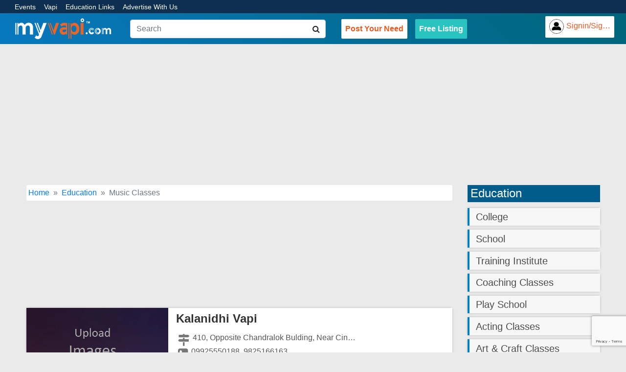

--- FILE ---
content_type: text/html; charset=UTF-8
request_url: https://myvapi.com/vapi/education/music-classes
body_size: 10797
content:
<!DOCTYPE html>
<html lang="en-IN" dir="ltr">
<head>
  <meta charset="UTF-8">
  <title>Top Music Classes in Vapi, Best Music Classes in Vapi | Music Classes in Vapi, Gujarat - MyVapi</title>
  <meta http-equiv="X-UA-Compatible" content="IE=edge">
  <meta name="viewport" content="width=device-width, initial-scale=1, maximum-scale=1, user-scalable=no">
  <meta name="keywords" content="Music Classes in Vapi, Education in Vapi, education, training, school, college, classes, coaching">
  <meta name="description" content="Music Classes in vapi. Find Music Classes in vapi. Get Contact, Address, Email, Photos and Map of Music Classes in vapi on MyVapi and other info on one more click. Browse businesses of Music Classes in Vapi and also search many Music Classes. Get info about Education and thier subs like Music Classes. Choose verified, top and best business for Music Classes in Vapi, Gujarat, INDIA.">
  <meta name="page-topic" content="Music Classes">
  <meta name="page-type" content="Education">
  <meta name="theme-color" content="#0080c0">
  <link rel="canonical" href="https://myvapi.com/vapi/education/music-classes" />
  
  <!-- Font Awesome -->
  <link rel="stylesheet" href="https://maxcdn.bootstrapcdn.com/font-awesome/4.7.0/css/font-awesome.min.css">
  
  <!-- Bootstrap 4.6.2 -->
  <link rel="stylesheet" href="https://cdn.jsdelivr.net/npm/bootstrap@4.6.2/dist/css/bootstrap.min.css" integrity="sha384-xOolHFLEh07PJGoPkLv1IbcEPTNtaed2xpHsD9ESMhqIYd0nLMwNLD69Npy4HI+N" crossorigin="anonymous">

  
  <!-- Theme style -->
  <link rel="shortcut icon" href="../../mv.ico">
  <link rel="stylesheet" href="https://d4vet5zi504wu.cloudfront.net/assets/css/header.css">
  <link rel="stylesheet" href="https://d4vet5zi504wu.cloudfront.net/assets/css/footer.css"> 
  <link rel="stylesheet" href="https://d4vet5zi504wu.cloudfront.net/assets/css/d.css">

<script type="application/ld+json">
{
  "@context": "http://schema.org",
  "@type": "Organization",
  "url": "https://myvapi.com/",
  "logo": "https://myvapi.com/myvapi/myvapilogo.png",
  "name":"MyVapi",
  "email": "mailto:info@myvapi.com",
  "serviceArea": [      
    { "@type": "Place",
     "name": "Vapi"
    }
  ],
  "makesOffer": {
        "@type": "Offer",
        "name": [ "Music Classes" ]
      }, 
  "sameAs": [ "http://www.facebook.com/myvapi",
    "https://www.twitter.com/my_vapi",
    "https://in.pinterest.com/myvapi"] 
  }
</script>
<script type="application/ld+json">
{
 "@context": "http://schema.org",
 "@type": "BreadcrumbList",
 "itemListElement":
 [
  {
   "@type": "ListItem",
   "position": 1,
   "item":
   {
    "@id": "https://myvapi.com/",
    "name": "Home"
    }
  },
  {
   "@type": "ListItem",
  "position": 2,
  "item":
   {
     "@id": "https://myvapi.com/vapi/education",
     "name": "Education"
   }
  },
  {
   "@type": "ListItem",
  "position": 3,
  "item":
   {
     "@id": "https://myvapi.com/vapi/education/music-classes",
     "name": "Music Classes"
   }
  }
 ]
}
</script>
 
  <!--"contactPoint" : [-->
  <!--    { "@type" : "ContactPoint",-->
  <!--      "telephone" : "+91-78788 27902",-->
  <!--      "contactType" : "Customer Service"-->
  <!--    } ],-->
<script type="application/ld+json">
  {
    "@context": "http://schema.org",
    "@type":"Service",
    "serviceType":"Music Classes"
  }
</script>
    <!-- Global site tag (gtag.js) - Google Analytics -->
    <script async src="https://www.googletagmanager.com/gtag/js?id=G-ZP08XXY30E"></script>
    <script>
      window.dataLayer = window.dataLayer || [];
      function gtag(){dataLayer.push(arguments);}
      gtag('js', new Date());
    
      gtag('config', 'G-ZP08XXY30E');
    </script>
    <script type="text/javascript">
    (function(c,l,a,r,i,t,y){
        c[a]=c[a]||function(){(c[a].q=c[a].q||[]).push(arguments)};
        t=l.createElement(r);t.async=1;t.src="https://www.clarity.ms/tag/"+i;
        y=l.getElementsByTagName(r)[0];y.parentNode.insertBefore(t,y);
    })(window, document, "clarity", "script", "m1ipjhmhtl");
</script>
</head>
<body style="background-color:#eaeaea;">
<header class="sticky-top" style="background-image: linear-gradient(45deg, rgb(8, 120, 190) 0%, rgb(0, 100, 120) 100%);min-height: 70px;margin-bottom: 0em;">
	<div class="header-top-strip">
		<div class="container-fluid px-1 px-sm-2 px-md-4" style="background: #0e3050;">
			<div class="header-left">
				<ul style='margin-bottom:0;padding:0;'>
					<li><a href="https://myvapi.com/events.php" title="Events">Events</a></li>
					<li><a href="https://myvapi.com/history.php" title="About Vapi">Vapi</a></li> 
			        <li><a href="https://myvapi.com/onlineeducationlink.php?search_engine_encyclopedia=3" title="Education Links">Education Links</a></li>
					<li><a href="https://myvapi.com/advertise.php" title="Advertise With Us">Advertise With Us </a></li>
				</ul>				 					  
			</div>
			<!--<div class="header-right d-none">-->
			<!--	<ul style='margin-bottom:0;padding:0;'>					-->
			<!--		<li><i class='fa fa-phone'></i><span><b>+91 78788 27902</b></span></li>-->
			<!--	</ul>-->
			<!--</div>-->
			<div class="clearfix"> </div>
		</div>
	</div>
  <nav class="navbar navbar-expand-lg py-0 px-1 px-sm-2 px-md-3">	  	
	  <a class="navbar-brand" style="padding:0px;" href="https://myvapi.com/"><img src="https://myvapi.com/logo.png" alt="www.myvapi.com"></a>
	  <form class="form-inline col-md-4 px-0 px-md-2 my-2 my-lg-0" id="simv">
          <input class="form-control col-12 mr-sm-2" type="search" id="search" placeholder="Search" aria-label="Search" autocomplete="off"><i class="fa fa-search" aria-hidden="true" style="position: absolute;right: 20px;"></i>
          <div id="dsr" class="col-10 px-1" style="display: none;"></div>
      </form>
	  <button class="navbar-toggler" type="button" data-toggle="collapse" data-target="#navbarSupportedContent" aria-controls="navbarSupportedContent" aria-expanded="false" aria-label="Toggle navigation">
	    <span class="navbar-toggler-icon"></span>
	  </button>
	  <div class="collapse navbar-collapse ml-lg-3" id="navbarSupportedContent">
	    <!--<ul class="navbar-nav mr-auto"></ul>-->
	    <ul class="nav navbar-nav menu-btns">		 
		  <li class="nav-item mx-md-2"><a class="nav-link" href="https://myvapi.com/enquiry.php" title="Free! Post Your Requirement" style="color:#ee581c;background-color: #fff;border-radius: 2px;"><strong>Post Your Need</strong></a></li>
		   <li class="nav-item mx-md-2"><a class="nav-link" href="https://myvapi.com/listing.php" title="Free! Register Your Business"  style="color: #FFF;font-size: initial; background: #29c3c0; border-radius: 2px;"><strong>Free Listing</strong></a></li>
		</ul>
	  </div>
	  <style type="text/css" media="screen">
	  	.ell{
	  		text-overflow: ellipsis;
			overflow: hidden;
			white-space: nowrap;
			width: 90px;
	  	}
	  </style>
	  	<div class="navbar-custom-menu">
        	<ul class="nav navbar-nav float-right">	          
				<li class="nav-item mx-md-2"><a href="#" class="nav-link" title="SIGN IN or SIGN UP" data-toggle="modal" data-target="#userLogin" style="color:#ee581c;background-color: #fff;border-radius: 2px;display: inline-block;"><img src="https://myvapi.com/imgpro/user.png" class="user-image" style="border:1px solid #333;" alt="User Image"><span class="d-none d-md-block float-left ell">Signin/Signup</span></a></li>	            </ul>
	          </li>
          </ul>
        </div><!--//.signin-->
	</nav>
</header>
<!------------ Google Ads ----------------	----->
	   
	   <div class="col-11 p-0 pt-1 mb-2 m-auto">
            <!-- Google ads -->
            <script async src="https://pagead2.googlesyndication.com/pagead/js/adsbygoogle.js"></script>
            <!-- mv-home-h1 -->
            <ins class="adsbygoogle"
                 style="display:block"
                 data-ad-client="ca-pub-2122717155646137"
                 data-ad-slot="6600413271"
                 data-ad-format="auto"
                 data-full-width-responsive="true"></ins>
            <script>
                 (adsbygoogle = window.adsbygoogle || []).push({});
            </script>
		</div>

<div class="col-11 p-0 pt-1 m-auto">
  <div class="row">    
    <div class="col-lg-9 float-left px-1 px-sm-2 px-md-3">
      <nav aria-label="breadcrumb" role="navigation">
        <ol class="breadcrumb p-1 mb-1" style="background: #fff;">
          <li class="breadcrumb-item"><a hreflang="en-IN" href="http://www.myvapi.com">Home</a></li>
          <li class="breadcrumb-item"><a hreflang="en-IN" href="http://www.myvapi.com/vapi/education">Education</a></li>
          <li class="breadcrumb-item active" aria-current="page">Music Classes</li>
        </ol>
      </nav>
             
       
        <ins class="adsbygoogle"
             style="display:block"
             data-ad-format="fluid"
             data-ad-layout-key="-em-2w+gs+42-1o3"
             data-ad-client="ca-pub-2122717155646137"
             data-ad-slot="6372116907"></ins>
        <script>
             (adsbygoogle = window.adsbygoogle || []).push({});
        </script>
        
       
	   
                 <a hreflang="en-IN" href="https://myvapi.com/biz/319" title="Kalanidhi Vapi ">
          <div class="col-12 d-detail-box p-0">
            <div class="col-4 float-left p-0">
              <img class="img-fluid" src="https://d4vet5zi504wu.cloudfront.net/assets/images/default-images/img-d-icon.webp" alt="Kalanidhi Vapi ">
            </div>
            <div class="col-8 float-left p-1 pl-1 p-sm-2 pl-sm-3">
              <h3>Kalanidhi Vapi </h3>
              <div class="col-sm-12 col-md-8 float-left p-0">
                <ul class="pl-0 mb-0">
                  <li class="d-flex"><i class="fa fa-map-signs pt-sm-1" aria-hidden="true"></i><span class="am">410, Opposite Chandralok Bulding, Near Cine Park, Vapi - Silvassa Road, Vapi - 396191</span></li>
                  <li class="d-flex"><i class="fa fa-phone-square pt-sm-1" aria-hidden="true"></i><span class="am">09925550188, 9825166163</span></li>
                </ul>
                <div class="detail-service">
                  <p class="mb-1 mb-sm-2">Music Classes</p>
                </div>
              </div>
              <div class="col-sm-12 col-md-4 float-left p-0">
                
              </div>
            </div>
            <div class="clearfix"></div>
          </div>
          </a>
                <a hreflang="en-IN" href="https://myvapi.com/biz/320" title="Saptak Music House">
          <div class="col-12 d-detail-box p-0">
            <div class="col-4 float-left p-0">
              <img class="img-fluid" src="https://d4vet5zi504wu.cloudfront.net/assets/images/default-images/img-d-icon.webp" alt="Saptak Music House">
            </div>
            <div class="col-8 float-left p-1 pl-1 p-sm-2 pl-sm-3">
              <h3>Saptak Music House</h3>
              <div class="col-sm-12 col-md-8 float-left p-0">
                <ul class="pl-0 mb-0">
                  <li class="d-flex"><i class="fa fa-map-signs pt-sm-1" aria-hidden="true"></i><span class="am">Shop No.U/G 11, Mohid Tower, Daman Road, Chala, Vapi - 396191</span></li>
                  <li class="d-flex"><i class="fa fa-phone-square pt-sm-1" aria-hidden="true"></i><span class="am">09033737470, 9033838614</span></li>
                </ul>
                <div class="detail-service">
                  <p class="mb-1 mb-sm-2">Music Classes</p>
                </div>
              </div>
              <div class="col-sm-12 col-md-4 float-left p-0">
                
              </div>
            </div>
            <div class="clearfix"></div>
          </div>
          </a>
                <a hreflang="en-IN" href="https://myvapi.com/biz/322" title="NaadGurjari">
          <div class="col-12 d-detail-box p-0">
            <div class="col-4 float-left p-0">
              <img class="img-fluid" src="https://d4vet5zi504wu.cloudfront.net/assets/images/default-images/img-d-icon.webp" alt="NaadGurjari">
            </div>
            <div class="col-8 float-left p-1 pl-1 p-sm-2 pl-sm-3">
              <h3>NaadGurjari</h3>
              <div class="col-sm-12 col-md-8 float-left p-0">
                <ul class="pl-0 mb-0">
                  <li class="d-flex"><i class="fa fa-map-signs pt-sm-1" aria-hidden="true"></i><span class="am">402, Labh Appartment, Opp. TBZ Showroom, Chikoo wadi, Daman - Chala Road, Vapi - 396191</span></li>
                  <li class="d-flex"><i class="fa fa-phone-square pt-sm-1" aria-hidden="true"></i><span class="am">09377302841</span></li>
                </ul>
                <div class="detail-service">
                  <p class="mb-1 mb-sm-2">Music Classes</p>
                </div>
              </div>
              <div class="col-sm-12 col-md-4 float-left p-0">
                
              </div>
            </div>
            <div class="clearfix"></div>
          </div>
          </a>
                <a hreflang="en-IN" href="https://myvapi.com/biz/323" title="RAM Computers">
          <div class="col-12 d-detail-box p-0">
            <div class="col-4 float-left p-0">
              <img class="img-fluid" src="https://d4vet5zi504wu.cloudfront.net/assets/images/default-images/img-d-icon.webp" alt="RAM Computers">
            </div>
            <div class="col-8 float-left p-1 pl-1 p-sm-2 pl-sm-3">
              <h3>RAM Computers</h3>
              <div class="col-sm-12 col-md-8 float-left p-0">
                <ul class="pl-0 mb-0">
                  <li class="d-flex"><i class="fa fa-map-signs pt-sm-1" aria-hidden="true"></i><span class="am">109, Sai Majesty, Near Hotel Papillon, N.H-8, Vapi - 396191</span></li>
                  <li class="d-flex"><i class="fa fa-phone-square pt-sm-1" aria-hidden="true"></i><span class="am">09510307965</span></li>
                </ul>
                <div class="detail-service">
                  <p class="mb-1 mb-sm-2">Music Classes</p>
                </div>
              </div>
              <div class="col-sm-12 col-md-4 float-left p-0">
                
              </div>
            </div>
            <div class="clearfix"></div>
          </div>
          </a>
                <a hreflang="en-IN" href="https://myvapi.com/biz/324" title="Strings Guitar And Music Classes">
          <div class="col-12 d-detail-box p-0">
            <div class="col-4 float-left p-0">
              <img class="img-fluid" src="https://d4vet5zi504wu.cloudfront.net/assets/images/default-images/img-d-icon.webp" alt="Strings Guitar And Music Classes">
            </div>
            <div class="col-8 float-left p-1 pl-1 p-sm-2 pl-sm-3">
              <h3>Strings Guitar And Music Classes</h3>
              <div class="col-sm-12 col-md-8 float-left p-0">
                <ul class="pl-0 mb-0">
                  <li class="d-flex"><i class="fa fa-map-signs pt-sm-1" aria-hidden="true"></i><span class="am">202, Ekta Co-Operative Housing Society, Near Pramukh Hills, 0Chharwada Road, Vapi - 396195</span></li>
                  <li class="d-flex"><i class="fa fa-phone-square pt-sm-1" aria-hidden="true"></i><span class="am">09978898647, 7801968889, 9712732335</span></li>
                </ul>
                <div class="detail-service">
                  <p class="mb-1 mb-sm-2">Music Classes</p>
                </div>
              </div>
              <div class="col-sm-12 col-md-4 float-left p-0">
                
              </div>
            </div>
            <div class="clearfix"></div>
          </div>
          </a>
                <a hreflang="en-IN" href="https://myvapi.com/biz/6844" title=" Vintage Guitar Academy ">
          <div class="col-12 d-detail-box p-0">
            <div class="col-4 float-left p-0">
              <img class="img-fluid" loading="lazy" src="https://d4vet5zi504wu.cloudfront.net/assets/images/default-images/img-d-icon.webp" alt=" Vintage Guitar Academy ">
            </div>
            <div class="col-8 float-left p-1 pl-1 p-sm-2 pl-sm-3">
              <h3> Vintage Guitar Academy </h3>
              <div class="col-sm-12 col-md-8 float-left p-0">
                <ul class="pl-0 mb-0">
                  <li class="d-flex"><i class="fa fa-map-signs pt-sm-1" aria-hidden="true"></i><span class="am"> Narohna House, Adiwasi Bhawan,Silvassa, Gujarat,</span></li>
                  <li class="d-flex"><i class="fa fa-phone-square pt-sm-1" aria-hidden="true"></i><span class="am">8690208398</span></li>
                </ul>
                <div class="detail-service">
                  <p class="mb-1 mb-sm-2">Music Classes</p>
                </div>
              </div>
              <div class="col-sm-12 col-md-4 float-left p-0">
                
              </div>
            </div>
            <div class="clearfix"></div>
          </div>
          </a>
                <a hreflang="en-IN" href="https://myvapi.com/biz/6845" title=" Shining Star Music Classes ">
          <div class="col-12 d-detail-box p-0">
            <div class="col-4 float-left p-0">
              <img class="img-fluid" loading="lazy" src="https://d4vet5zi504wu.cloudfront.net/assets/images/default-images/img-d-icon.webp" alt=" Shining Star Music Classes ">
            </div>
            <div class="col-8 float-left p-1 pl-1 p-sm-2 pl-sm-3">
              <h3> Shining Star Music Classes </h3>
              <div class="col-sm-12 col-md-8 float-left p-0">
                <ul class="pl-0 mb-0">
                  <li class="d-flex"><i class="fa fa-map-signs pt-sm-1" aria-hidden="true"></i><span class="am">Jalaram Complex Kilavni Road, Opp Park City, Beside Yogi Hospita</span></li>
                  <li class="d-flex"><i class="fa fa-phone-square pt-sm-1" aria-hidden="true"></i><span class="am">260 2644881, 9974299913</span></li>
                </ul>
                <div class="detail-service">
                  <p class="mb-1 mb-sm-2">Music Classes</p>
                </div>
              </div>
              <div class="col-sm-12 col-md-4 float-left p-0">
                
              </div>
            </div>
            <div class="clearfix"></div>
          </div>
          </a>
                <a hreflang="en-IN" href="https://myvapi.com/biz/8625" title=" Alchemy Music School ">
          <div class="col-12 d-detail-box p-0">
            <div class="col-4 float-left p-0">
              <img class="img-fluid" loading="lazy" src="https://d4vet5zi504wu.cloudfront.net/assets/images/default-images/img-d-icon.webp" alt=" Alchemy Music School ">
            </div>
            <div class="col-8 float-left p-1 pl-1 p-sm-2 pl-sm-3">
              <h3> Alchemy Music School </h3>
              <div class="col-sm-12 col-md-8 float-left p-0">
                <ul class="pl-0 mb-0">
                  <li class="d-flex"><i class="fa fa-map-signs pt-sm-1" aria-hidden="true"></i><span class="am">6, Upper Ground Floor, Anchor Heights, Tithal Road, Opposite College Road </span></li>
                  <li class="d-flex"><i class="fa fa-phone-square pt-sm-1" aria-hidden="true"></i><span class="am">2632248233</span></li>
                </ul>
                <div class="detail-service">
                  <p class="mb-1 mb-sm-2">Music Classes</p>
                </div>
              </div>
              <div class="col-sm-12 col-md-4 float-left p-0">
                
              </div>
            </div>
            <div class="clearfix"></div>
          </div>
          </a>
                <a hreflang="en-IN" href="https://myvapi.com/biz/8627" title=" Guitar Cafe ">
          <div class="col-12 d-detail-box p-0">
            <div class="col-4 float-left p-0">
              <img class="img-fluid" loading="lazy" src="https://d4vet5zi504wu.cloudfront.net/assets/images/default-images/img-d-icon.webp" alt=" Guitar Cafe ">
            </div>
            <div class="col-8 float-left p-1 pl-1 p-sm-2 pl-sm-3">
              <h3> Guitar Cafe </h3>
              <div class="col-sm-12 col-md-8 float-left p-0">
                <ul class="pl-0 mb-0">
                  <li class="d-flex"><i class="fa fa-map-signs pt-sm-1" aria-hidden="true"></i><span class="am"> Guiter House, Halar Road,  Near C B School, Mission Colony </span></li>
                  <li class="d-flex"><i class="fa fa-phone-square pt-sm-1" aria-hidden="true"></i><span class="am">80000902202</span></li>
                </ul>
                <div class="detail-service">
                  <p class="mb-1 mb-sm-2">Music Classes</p>
                </div>
              </div>
              <div class="col-sm-12 col-md-4 float-left p-0">
                
              </div>
            </div>
            <div class="clearfix"></div>
          </div>
          </a>
                <a hreflang="en-IN" href="https://myvapi.com/biz/8630" title=" Reuben Music Classes ">
          <div class="col-12 d-detail-box p-0">
            <div class="col-4 float-left p-0">
              <img class="img-fluid" loading="lazy" src="https://d4vet5zi504wu.cloudfront.net/assets/images/default-images/img-d-icon.webp" alt=" Reuben Music Classes ">
            </div>
            <div class="col-8 float-left p-1 pl-1 p-sm-2 pl-sm-3">
              <h3> Reuben Music Classes </h3>
              <div class="col-sm-12 col-md-8 float-left p-0">
                <ul class="pl-0 mb-0">
                  <li class="d-flex"><i class="fa fa-map-signs pt-sm-1" aria-hidden="true"></i><span class="am"> C B High School Road, Besides C B High School </span></li>
                  <li class="d-flex"><i class="fa fa-phone-square pt-sm-1" aria-hidden="true"></i><span class="am">9427515131</span></li>
                </ul>
                <div class="detail-service">
                  <p class="mb-1 mb-sm-2">Music Classes</p>
                </div>
              </div>
              <div class="col-sm-12 col-md-4 float-left p-0">
                
              </div>
            </div>
            <div class="clearfix"></div>
          </div>
          </a>
                <a hreflang="en-IN" href="https://myvapi.com/biz/8631" title=" Shree Music Academy ">
          <div class="col-12 d-detail-box p-0">
            <div class="col-4 float-left p-0">
              <img class="img-fluid" loading="lazy" src="https://d4vet5zi504wu.cloudfront.net/assets/images/default-images/img-d-icon.webp" alt=" Shree Music Academy ">
            </div>
            <div class="col-8 float-left p-1 pl-1 p-sm-2 pl-sm-3">
              <h3> Shree Music Academy </h3>
              <div class="col-sm-12 col-md-8 float-left p-0">
                <ul class="pl-0 mb-0">
                  <li class="d-flex"><i class="fa fa-map-signs pt-sm-1" aria-hidden="true"></i><span class="am"> A-6 Royal Park Behind Saurastra Darshan, Killa Pardi, Pardi,</span></li>
                  <li class="d-flex"><i class="fa fa-phone-square pt-sm-1" aria-hidden="true"></i><span class="am">9558202073</span></li>
                </ul>
                <div class="detail-service">
                  <p class="mb-1 mb-sm-2">Music Classes</p>
                </div>
              </div>
              <div class="col-sm-12 col-md-4 float-left p-0">
                
              </div>
            </div>
            <div class="clearfix"></div>
          </div>
          </a>
                <a hreflang="en-IN" href="https://myvapi.com/biz/8632" title=" Shamala Faliya Primary School ">
          <div class="col-12 d-detail-box p-0">
            <div class="col-4 float-left p-0">
              <img class="img-fluid" loading="lazy" src="https://d4vet5zi504wu.cloudfront.net/assets/images/default-images/img-d-icon.webp" alt=" Shamala Faliya Primary School ">
            </div>
            <div class="col-8 float-left p-1 pl-1 p-sm-2 pl-sm-3">
              <h3> Shamala Faliya Primary School </h3>
              <div class="col-sm-12 col-md-8 float-left p-0">
                <ul class="pl-0 mb-0">
                  <li class="d-flex"><i class="fa fa-map-signs pt-sm-1" aria-hidden="true"></i><span class="am"> Khergam,</span></li>
                  <li class="d-flex"><i class="fa fa-phone-square pt-sm-1" aria-hidden="true"></i><span class="am">9427467739</span></li>
                </ul>
                <div class="detail-service">
                  <p class="mb-1 mb-sm-2">Music Classes</p>
                </div>
              </div>
              <div class="col-sm-12 col-md-4 float-left p-0">
                
              </div>
            </div>
            <div class="clearfix"></div>
          </div>
          </a>
                <a hreflang="en-IN" href="https://myvapi.com/biz/1571" title="Dipti Varma's Academy ">
          <div class="col-12 d-detail-box p-0">
            <div class="col-4 float-left p-0">
              <img class="img-fluid" loading="lazy" src="https://d4vet5zi504wu.cloudfront.net/assets/images/default-images/img-d-icon.webp" alt="Dipti Varma's Academy ">
            </div>
            <div class="col-8 float-left p-1 pl-1 p-sm-2 pl-sm-3">
              <h3>Dipti Varma's Academy </h3>
              <div class="col-sm-12 col-md-8 float-left p-0">
                <ul class="pl-0 mb-0">
                  <li class="d-flex"><i class="fa fa-map-signs pt-sm-1" aria-hidden="true"></i><span class="am">118, Sitaram Complex, Near Railway Terminal Under Bridge, Geetanagar, Vapi - 396191  
</span></li>
                  <li class="d-flex"><i class="fa fa-phone-square pt-sm-1" aria-hidden="true"></i><span class="am">09824146555, 9426778577</span></li>
                </ul>
                <div class="detail-service">
                  <p class="mb-1 mb-sm-2">Music Classes</p>
                </div>
              </div>
              <div class="col-sm-12 col-md-4 float-left p-0">
                
              </div>
            </div>
            <div class="clearfix"></div>
          </div>
          </a>
                <a hreflang="en-IN" href="https://myvapi.com/biz/12175" title="Manpowerworld Business Solution In Gujarat">
          <div class="col-12 d-detail-box p-0">
            <div class="col-4 float-left p-0">
              <img class="img-fluid" loading="lazy" src="https://d4vet5zi504wu.cloudfront.net/assets/images/default-images/img-d-icon.webp" alt="Manpowerworld Business Solution In Gujarat">
            </div>
            <div class="col-8 float-left p-1 pl-1 p-sm-2 pl-sm-3">
              <h3>Manpowerworld Business Solution In Gujarat</h3>
              <div class="col-sm-12 col-md-8 float-left p-0">
                <ul class="pl-0 mb-0">
                  <li class="d-flex"><i class="fa fa-map-signs pt-sm-1" aria-hidden="true"></i><span class="am">A-201,Sai Park,Above UCO Bank</span></li>
                  <li class="d-flex"><i class="fa fa-phone-square pt-sm-1" aria-hidden="true"></i><span class="am">910649500</span></li>
                </ul>
                <div class="detail-service">
                  <p class="mb-1 mb-sm-2">Music Classes</p>
                </div>
              </div>
              <div class="col-sm-12 col-md-4 float-left p-0">
                
              </div>
            </div>
            <div class="clearfix"></div>
          </div>
          </a>
                <a hreflang="en-IN" href="https://myvapi.com/biz/12731" title="Neuro Kids International Preschool">
          <div class="col-12 d-detail-box p-0">
            <div class="col-4 float-left p-0">
              <img class="img-fluid" loading="lazy" src="https://d4vet5zi504wu.cloudfront.net/assets/images/default-images/img-d-icon.webp" alt="Neuro Kids International Preschool">
            </div>
            <div class="col-8 float-left p-1 pl-1 p-sm-2 pl-sm-3">
              <h3>Neuro Kids International Preschool</h3>
              <div class="col-sm-12 col-md-8 float-left p-0">
                <ul class="pl-0 mb-0">
                  <li class="d-flex"><i class="fa fa-map-signs pt-sm-1" aria-hidden="true"></i><span class="am">Laxmi Chaya Residency, Row House No-1</span></li>
                  <li class="d-flex"><i class="fa fa-phone-square pt-sm-1" aria-hidden="true"></i><span class="am">9727572221</span></li>
                </ul>
                <div class="detail-service">
                  <p class="mb-1 mb-sm-2">Music Classes</p>
                </div>
              </div>
              <div class="col-sm-12 col-md-4 float-left p-0">
                
              </div>
            </div>
            <div class="clearfix"></div>
          </div>
          </a>
      

    </div>
    <div class="col-lg-3 float-left">
      <h4 style="padding: 0.2rem 0.4rem;background: #005c8a;color: #fff;">Education</h4>        <div class="col-12 px-1 px-sm-0 float-left my-1">
          <div class="subcat-box">
            <a hreflang="en-IN" href="/vapi/education/college" title="">
              <h5>College</h5>  
            </a>          
          </div>        
        </div>      
                <div class="col-12 px-1 px-sm-0 float-left my-1">
          <div class="subcat-box">
            <a hreflang="en-IN" href="/vapi/education/school" title="">
              <h5>School</h5>  
            </a>          
          </div>        
        </div>      
                <div class="col-12 px-1 px-sm-0 float-left my-1">
          <div class="subcat-box">
            <a hreflang="en-IN" href="/vapi/education/training-institute" title="">
              <h5>Training Institute</h5>  
            </a>          
          </div>        
        </div>      
                <div class="col-12 px-1 px-sm-0 float-left my-1">
          <div class="subcat-box">
            <a hreflang="en-IN" href="/vapi/education/coaching-classes" title="">
              <h5>Coaching Classes</h5>  
            </a>          
          </div>        
        </div>      
                <div class="col-12 px-1 px-sm-0 float-left my-1">
          <div class="subcat-box">
            <a hreflang="en-IN" href="/vapi/education/play-school" title="">
              <h5>Play School</h5>  
            </a>          
          </div>        
        </div>      
                <div class="col-12 px-1 px-sm-0 float-left my-1">
          <div class="subcat-box">
            <a hreflang="en-IN" href="/vapi/education/acting-classes" title="">
              <h5>Acting Classes</h5>  
            </a>          
          </div>        
        </div>      
                <div class="col-12 px-1 px-sm-0 float-left my-1">
          <div class="subcat-box">
            <a hreflang="en-IN" href="/vapi/education/art-craft-classes" title="">
              <h5>Art & Craft Classes</h5>  
            </a>          
          </div>        
        </div>      
                <div class="col-12 px-1 px-sm-0 float-left my-1">
          <div class="subcat-box">
            <a hreflang="en-IN" href="/vapi/education/language-classes" title="">
              <h5>Language Classes</h5>  
            </a>          
          </div>        
        </div>      
                <div class="col-12 px-1 px-sm-0 float-left my-1">
          <div class="subcat-box">
            <a hreflang="en-IN" href="/vapi/education/music-classes" title="">
              <h5>Music Classes</h5>  
            </a>          
          </div>        
        </div>      
                <div class="col-12 px-1 px-sm-0 float-left my-1">
          <div class="subcat-box">
            <a hreflang="en-IN" href="/vapi/education/painting-classes" title="">
              <h5>Painting Classes</h5>  
            </a>          
          </div>        
        </div>      
                <div class="col-12 px-1 px-sm-0 float-left my-1">
          <div class="subcat-box">
            <a hreflang="en-IN" href="/vapi/education/computer-classes" title="">
              <h5>Computer Classes</h5>  
            </a>          
          </div>        
        </div>      
                <div class="col-12 px-1 px-sm-0 float-left my-1">
          <div class="subcat-box">
            <a hreflang="en-IN" href="/vapi/education/library" title="">
              <h5>Library</h5>  
            </a>          
          </div>        
        </div>      
                <div class="col-12 px-1 px-sm-0 float-left my-1">
          <div class="subcat-box">
            <a hreflang="en-IN" href="/vapi/education/motor-driving-school" title="">
              <h5>Motor Driving School</h5>  
            </a>          
          </div>        
        </div>      
                <div class="col-12 px-1 px-sm-0 float-left my-1">
          <div class="subcat-box">
            <a hreflang="en-IN" href="/vapi/education/regular-classes" title="">
              <h5>Regular Classes</h5>  
            </a>          
          </div>        
        </div>      
        		<div class="clearfix"></div>
		<div class="py-3">
		    
        <!-- mv-details-vertical-1 -->
        <ins class="adsbygoogle"
             style="display:block"
             data-ad-client="ca-pub-2122717155646137"
             data-ad-slot="6388428770"
             data-ad-format="auto"
             data-full-width-responsive="true"></ins>
        <script>
             (adsbygoogle = window.adsbygoogle || []).push({});
        </script>
		</div>
		
    </div>
  </div>
  <div class="clearfix"></div>


</div>

  <!------------------Ads Google     -------------------------->
<div style="text-align: center;">
<!-- Google ads -->

<!-- mv-home-h1 -->
<ins class="adsbygoogle"
     style="display:block"
     data-ad-client="ca-pub-2122717155646137"
     data-ad-slot="6600413271"
     data-ad-format="auto"
     data-full-width-responsive="true"></ins>
<script>
     (adsbygoogle = window.adsbygoogle || []).push({});
</script>
</div>


    	<!-- User Login Modal -->
	<div class="modal fade" id="userLogin" tabindex="-1" role="dialog" aria-labelledby="user_login" aria-hidden="true">
	  <div class="modal-dialog" role="document">
	    <div class="modal-content">
	      <div class="modal-header">
	        <h5 class="modal-title" id="user_login">User Sign In</h5>
	        <button type="button" class="close" data-dismiss="modal" aria-label="Close">
	          <span aria-hidden="true">&times;</span>
	        </button>
	      </div>
	      <div class="modal-body">
	        <form id="userLoginForm" method="post">
			  <div class="form-group">
			    <label for="loginEmailMob" class="d-none d-sm-block">Email ID or Mobile No.</label>
			    <input type="text" class="form-control" name="user" id="loginEmailMob" aria-describedby="emailHelp" placeholder="Email ID or Mobile Number" required>
			    <small id="emailHelp" class="form-text text-muted">We'll never share your email or mobile number with anyone else.</small>
			  </div>
			  <div class="form-group">
			    <label for="loginPass" class="d-none d-sm-block">Password</label>
			    <input type="password" name="password" class="form-control" id="loginPass" placeholder="Password" required>
			  </div>
			  <div class="form-group">
			    <input type="submit" id="userLoginFormbtn" name="btnlogin" class="btn btn-primary pull-right" value='Login'>
			    <div class="clearfix"></div>
			  </div>
			</form>			
	      </div>
	      <div class="modal-footer">
			  <a href="https://www.myvapi.com/forget.php" class="btn btn-link pull-left" style="text-decoration:none;" title="Forgot Password?"><b>Forget Password?</b></a>
		      <a href="https://www.myvapi.com/signup.php" class="btn btn-link pull-right" style="text-decoration:none;" title="Signup"><b>Sign Up</b></a>
		  </div>     
	    </div>
	  </div>
	</div>			
<div id="footer" class="col-md-12" style="margin-top: 15px;">
	<div style="width: 100%;">
		<ul class="col-md-4 px-1 px-sm-2 px-md-3 float-left">			
			<a hreflang="en-in" href="https://myvapi.com/about.php" title="About Us"><li class="mx-2 mx-sm-3 mx-md-4">About Us</li></a>
			<a hreflang="en-in" href="https://myvapi.com/advertise.php" title="Advertise With Us"><li class="mx-2 mx-sm-3 mx-md-4">Advertise With Us</li></a>
			<a hreflang="en-in" href="https://myvapi.com/listing.php" title="Free! Register Your Business"><li class="mx-2 mx-sm-3 mx-md-4">Free! Add Your Business</li></a>
			<a hreflang="en-in" href="https://myvapi.com/contact.php" title="Contact Us"><li class="mx-2 mx-sm-3 mx-md-4">Contact Us</li></a>
			<a hreflang="en-in" href="https://myvapi.com/feedback.php" title="Feedback"><li class="mx-2 mx-sm-3 mx-md-4">Feedback</li></a>
			<a hreflang="en-in" href="https://qr-codifier.com/" target="_blank" title="QR Code Generator"><li class="mx-2 mx-sm-3 mx-md-4">Free! QR Code Generator</li></a>
			<a hreflang="en-in" href="https://pikstack.com/" target="_blank" title="Free! Photo Editor"><li class="mx-2 mx-sm-3 mx-md-4">Poster Maker Tool</li></a>
		</ul>

		<ul class="col-md-4 px-1 px-sm-2 px-md-3 float-left">
			<a hreflang="en-in" href="https://myvapi.com/privacy.php" title="Privacy Policy"><li class="mx-2 mx-sm-3 mx-md-4">Privacy Policy</li></a>
			<a hreflang="en-in" href="https://myvapi.com/disclaimer.php" title="Disclaimer"><li class="mx-2 mx-sm-3 mx-md-4">Disclaimer</li></a>
			<a hreflang="en-in" href="https://myvapi.com/terms_conditions.php" title="Terms & Conditions"><li class="mx-2 mx-sm-3 mx-md-4">Terms &amp; Conditions</li></a>
			<a hreflang="en-in" href="https://myvapi.com/cookies-policy.php" title="Terms & Conditions"><li class="mx-2 mx-sm-3 mx-md-4">Cookies Policy</li></a>
			<a hreflang="en-in" href="https://myvapi.com/sitemap.php" target="_blank" title="Sitemap"><li class="mx-2 mx-sm-3 mx-md-4">Sitemap</li></a>	
		</ul>
		<div class="col-md-4 px-1 px-sm-2 px-md-3 float-left">
			<div class="subscribe">
				<p>Join Now For Latest News, Offers & Discounts.</p>
				<form method="post" id="form-subscribe">
					<input type="text" name="subscribe" placeholder="Enter Email">
					<input type="submit" name="subs" value="Join" class="g-recaptcha" data-sitekey="6LcwoRIpAAAAAAs7WHa4cGtzoLZK9imlNqPpJ0hu" data-callback='onSubscribeSubmit' data-action='submit'>
				</form>
				<div class="clearfix"></div>
			</div>

			<ul class="f_social">
		        <a href="https://facebook.com/myvapi/" target="_blank"><li><i title="Facebook" class="fa fa-facebook fa-2x" aria-hidden="true"></i></li></a>
				<a href="https://twitter.com/myvapi" target="_blank"><li><i title="Twitter" class="fa fa-twitter fa-2x" aria-hidden="true"></i></li></a>			
				<a href="https://pinterest.com/myvapi/" target="_blank"><li><i title="Pinterest" class="fa fa-pinterest fa-2x"  aria-hidden="true"></i></li></a>
				<div class="clearfix"></div>
			</ul>
			<!--<div class="d-none">-->
			<!--	<h4>Customer Care <a hreflang="en-in" href="https://myvapi.com"></a></h4>-->
			<!--	<p style="color: #fff;"><i class='fa fa-phone'></i><span><b> +91 78788 27902</b></span></p>-->
			<!--</div>-->

		</div>		
		<div class="clearfix"></div>
	</div>	
	<div style="width: 100%;float: none;margin: 0 auto;background:#02689b;">
		<p class="copyright p-1 p-sm-2">Copyright &copy; 2015 - 2026 MyVapi.com . All Rights Reserved |  A Division of <b>Quancore Group.</b></p>
		<div class="clearfix"></div>
	</div>	
		
				
		</div>		 
		
	</div>
	
<style>
#toTop {
    text-decoration: none;
    position: fixed;
    bottom: 10px;
    right: 20px;
    overflow: hidden;
    width: 40px;
    height: 40px;
    border: none;
    text-indent: 100%;
    background: url(../images/top-arrow.png) no-repeat;
}
</style>
	<a id="toTop" href="#" class="btn btn-primary btn-lg" role="button" title="Click to return on the top page" data-toggle="tooltip" data-placement="left"></a>  
<!--<script src="https://ajax.googleapis.com/ajax/libs/jquery/3.3.1/jquery.min.js"></script>-->
<script src="https://ajax.googleapis.com/ajax/libs/jquery/3.7.0/jquery.min.js"></script>

<!-- Bootstrap 4.6.2 --> 
<script src="https://cdn.jsdelivr.net/npm/bootstrap@4.6.2/dist/js/bootstrap.bundle.min.js" integrity="sha384-Fy6S3B9q64WdZWQUiU+q4/2Lc9npb8tCaSX9FK7E8HnRr0Jz8D6OP9dO5Vg3Q9ct" crossorigin="anonymous" defer></script>
<!-- Bootstrap 5.3.X --> 
<!--<script src="https://cdn.jsdelivr.net/npm/bootstrap@5.3/dist/js/bootstrap.bundle.min.js"></script>-->
<!-- Google Recaptcha -->
<script src="https://www.google.com/recaptcha/api.js"></script>


<script type="text/javascript">
	$(document).ready(function(){
	    function onSubscribeSubmit(token) {
            
    		$('#form-subscribe').on('submit', function(e) {
    			e.preventDefault(); //prevents page refresh
    		        $.ajax({
    		        type: "post",
    		        url: "subscribe.php",
    		        data: $(this).serialize(),
    		        success:  function(data){
    		            alert("Message \n\n" + data);
    		            window.location = "#top";
    		        }
    		    });
    	   });
    	   
        }


     $('#home').scroll(function () {
            if ($(this).scrollTop() > 50) {
                $('#toTop').fadeIn();
            } else {
                $('#toTop').fadeOut();
            }
        });
        // scroll body to 0px on click
        $('#toTop').click(function () {
            $('#toTop').tooltip('hide');
            $('body,html').animate({
                scrollTop: 0
            }, 800);
            return false;
        });

});
</script>

<script type="text/javascript">
$(document).ready(function(){ 
	$('#userLoginForm').on('submit', function(event){
		// stop the form from submitting the normal way and refreshing the page
	    event.preventDefault();
        // get the form data
        // there are many ways to get this data using jQuery (you can use the class or id also)
	    var formData = $(this).serialize();
	    //var url ='url of the request';
	    // process the form.

	    $.ajax({
	        type:'POST', // define the type of HTTPs verb we want to use
	        url:'https://www.myvapi.com/login.php', // the url where we want to POST
	        data:formData, // our data object
	        //dataType:'json', // what type of data do we expect back.
	        beforeSend:function() {
	        //this will run before sending an ajax request do what ever activity you want like show loaded 
	         },
	        success:function(response){
	           /* var obj = eval(response);
	            if(obj){  
	                if(obj.error==0){
	                	alert('success');	                	
	                }else{  
	                	alert('error');
	                }   
	            }	*/            
	        },
	        error:function (xhr, ajaxOptions, thrownError){ 
	          alert('error occured');
	        // if any error occurs in request 
	        },
	        complete : function() {
	           //this will run after sending an ajax complete
	           location.reload(true);              
	        }	         
	    });	    
	});
	$('#userLogout').on('click', function(){
	    $.ajax({
	        type:'get',
	        url:'https://www.myvapi.com/logout.php',	        
	        success:function(response){	location.reload(true); }
	    });
	});
});

		function fill(usrname)
		{
			$('#search').val(usrname);
			$('#dsr').hide();
			//var form = document.getElementById("simv");
			//form.submit();
		}
		
		$(document).ready(function(){
			$("#search").keyup(function() {
				var q = $(this).val();
				const CountLen = q.split("").length;
				if( q!="" && CountLen != 2 ){
					$.ajax({
					type: "POST",
					url: "https://myvapi.com/ajax.php",
					data: { q : q },
					success: function(html){
						$("#dsr").html(html).show();
					},
					complete : function() {
						$("#search").bind("keydown", function(){
							$("#dsr ul li").change(function(e){
								e.preventDefault();
								$('#search').val(usrname);
							});				
						});
					}
					});
				}
			});
		});



	</script>
</body>
</html>

--- FILE ---
content_type: text/html; charset=utf-8
request_url: https://www.google.com/recaptcha/api2/anchor?ar=1&k=6LcwoRIpAAAAAAs7WHa4cGtzoLZK9imlNqPpJ0hu&co=aHR0cHM6Ly9teXZhcGkuY29tOjQ0Mw..&hl=en&v=PoyoqOPhxBO7pBk68S4YbpHZ&size=invisible&sa=submit&anchor-ms=20000&execute-ms=30000&cb=izfrpyn9nyeq
body_size: 48837
content:
<!DOCTYPE HTML><html dir="ltr" lang="en"><head><meta http-equiv="Content-Type" content="text/html; charset=UTF-8">
<meta http-equiv="X-UA-Compatible" content="IE=edge">
<title>reCAPTCHA</title>
<style type="text/css">
/* cyrillic-ext */
@font-face {
  font-family: 'Roboto';
  font-style: normal;
  font-weight: 400;
  font-stretch: 100%;
  src: url(//fonts.gstatic.com/s/roboto/v48/KFO7CnqEu92Fr1ME7kSn66aGLdTylUAMa3GUBHMdazTgWw.woff2) format('woff2');
  unicode-range: U+0460-052F, U+1C80-1C8A, U+20B4, U+2DE0-2DFF, U+A640-A69F, U+FE2E-FE2F;
}
/* cyrillic */
@font-face {
  font-family: 'Roboto';
  font-style: normal;
  font-weight: 400;
  font-stretch: 100%;
  src: url(//fonts.gstatic.com/s/roboto/v48/KFO7CnqEu92Fr1ME7kSn66aGLdTylUAMa3iUBHMdazTgWw.woff2) format('woff2');
  unicode-range: U+0301, U+0400-045F, U+0490-0491, U+04B0-04B1, U+2116;
}
/* greek-ext */
@font-face {
  font-family: 'Roboto';
  font-style: normal;
  font-weight: 400;
  font-stretch: 100%;
  src: url(//fonts.gstatic.com/s/roboto/v48/KFO7CnqEu92Fr1ME7kSn66aGLdTylUAMa3CUBHMdazTgWw.woff2) format('woff2');
  unicode-range: U+1F00-1FFF;
}
/* greek */
@font-face {
  font-family: 'Roboto';
  font-style: normal;
  font-weight: 400;
  font-stretch: 100%;
  src: url(//fonts.gstatic.com/s/roboto/v48/KFO7CnqEu92Fr1ME7kSn66aGLdTylUAMa3-UBHMdazTgWw.woff2) format('woff2');
  unicode-range: U+0370-0377, U+037A-037F, U+0384-038A, U+038C, U+038E-03A1, U+03A3-03FF;
}
/* math */
@font-face {
  font-family: 'Roboto';
  font-style: normal;
  font-weight: 400;
  font-stretch: 100%;
  src: url(//fonts.gstatic.com/s/roboto/v48/KFO7CnqEu92Fr1ME7kSn66aGLdTylUAMawCUBHMdazTgWw.woff2) format('woff2');
  unicode-range: U+0302-0303, U+0305, U+0307-0308, U+0310, U+0312, U+0315, U+031A, U+0326-0327, U+032C, U+032F-0330, U+0332-0333, U+0338, U+033A, U+0346, U+034D, U+0391-03A1, U+03A3-03A9, U+03B1-03C9, U+03D1, U+03D5-03D6, U+03F0-03F1, U+03F4-03F5, U+2016-2017, U+2034-2038, U+203C, U+2040, U+2043, U+2047, U+2050, U+2057, U+205F, U+2070-2071, U+2074-208E, U+2090-209C, U+20D0-20DC, U+20E1, U+20E5-20EF, U+2100-2112, U+2114-2115, U+2117-2121, U+2123-214F, U+2190, U+2192, U+2194-21AE, U+21B0-21E5, U+21F1-21F2, U+21F4-2211, U+2213-2214, U+2216-22FF, U+2308-230B, U+2310, U+2319, U+231C-2321, U+2336-237A, U+237C, U+2395, U+239B-23B7, U+23D0, U+23DC-23E1, U+2474-2475, U+25AF, U+25B3, U+25B7, U+25BD, U+25C1, U+25CA, U+25CC, U+25FB, U+266D-266F, U+27C0-27FF, U+2900-2AFF, U+2B0E-2B11, U+2B30-2B4C, U+2BFE, U+3030, U+FF5B, U+FF5D, U+1D400-1D7FF, U+1EE00-1EEFF;
}
/* symbols */
@font-face {
  font-family: 'Roboto';
  font-style: normal;
  font-weight: 400;
  font-stretch: 100%;
  src: url(//fonts.gstatic.com/s/roboto/v48/KFO7CnqEu92Fr1ME7kSn66aGLdTylUAMaxKUBHMdazTgWw.woff2) format('woff2');
  unicode-range: U+0001-000C, U+000E-001F, U+007F-009F, U+20DD-20E0, U+20E2-20E4, U+2150-218F, U+2190, U+2192, U+2194-2199, U+21AF, U+21E6-21F0, U+21F3, U+2218-2219, U+2299, U+22C4-22C6, U+2300-243F, U+2440-244A, U+2460-24FF, U+25A0-27BF, U+2800-28FF, U+2921-2922, U+2981, U+29BF, U+29EB, U+2B00-2BFF, U+4DC0-4DFF, U+FFF9-FFFB, U+10140-1018E, U+10190-1019C, U+101A0, U+101D0-101FD, U+102E0-102FB, U+10E60-10E7E, U+1D2C0-1D2D3, U+1D2E0-1D37F, U+1F000-1F0FF, U+1F100-1F1AD, U+1F1E6-1F1FF, U+1F30D-1F30F, U+1F315, U+1F31C, U+1F31E, U+1F320-1F32C, U+1F336, U+1F378, U+1F37D, U+1F382, U+1F393-1F39F, U+1F3A7-1F3A8, U+1F3AC-1F3AF, U+1F3C2, U+1F3C4-1F3C6, U+1F3CA-1F3CE, U+1F3D4-1F3E0, U+1F3ED, U+1F3F1-1F3F3, U+1F3F5-1F3F7, U+1F408, U+1F415, U+1F41F, U+1F426, U+1F43F, U+1F441-1F442, U+1F444, U+1F446-1F449, U+1F44C-1F44E, U+1F453, U+1F46A, U+1F47D, U+1F4A3, U+1F4B0, U+1F4B3, U+1F4B9, U+1F4BB, U+1F4BF, U+1F4C8-1F4CB, U+1F4D6, U+1F4DA, U+1F4DF, U+1F4E3-1F4E6, U+1F4EA-1F4ED, U+1F4F7, U+1F4F9-1F4FB, U+1F4FD-1F4FE, U+1F503, U+1F507-1F50B, U+1F50D, U+1F512-1F513, U+1F53E-1F54A, U+1F54F-1F5FA, U+1F610, U+1F650-1F67F, U+1F687, U+1F68D, U+1F691, U+1F694, U+1F698, U+1F6AD, U+1F6B2, U+1F6B9-1F6BA, U+1F6BC, U+1F6C6-1F6CF, U+1F6D3-1F6D7, U+1F6E0-1F6EA, U+1F6F0-1F6F3, U+1F6F7-1F6FC, U+1F700-1F7FF, U+1F800-1F80B, U+1F810-1F847, U+1F850-1F859, U+1F860-1F887, U+1F890-1F8AD, U+1F8B0-1F8BB, U+1F8C0-1F8C1, U+1F900-1F90B, U+1F93B, U+1F946, U+1F984, U+1F996, U+1F9E9, U+1FA00-1FA6F, U+1FA70-1FA7C, U+1FA80-1FA89, U+1FA8F-1FAC6, U+1FACE-1FADC, U+1FADF-1FAE9, U+1FAF0-1FAF8, U+1FB00-1FBFF;
}
/* vietnamese */
@font-face {
  font-family: 'Roboto';
  font-style: normal;
  font-weight: 400;
  font-stretch: 100%;
  src: url(//fonts.gstatic.com/s/roboto/v48/KFO7CnqEu92Fr1ME7kSn66aGLdTylUAMa3OUBHMdazTgWw.woff2) format('woff2');
  unicode-range: U+0102-0103, U+0110-0111, U+0128-0129, U+0168-0169, U+01A0-01A1, U+01AF-01B0, U+0300-0301, U+0303-0304, U+0308-0309, U+0323, U+0329, U+1EA0-1EF9, U+20AB;
}
/* latin-ext */
@font-face {
  font-family: 'Roboto';
  font-style: normal;
  font-weight: 400;
  font-stretch: 100%;
  src: url(//fonts.gstatic.com/s/roboto/v48/KFO7CnqEu92Fr1ME7kSn66aGLdTylUAMa3KUBHMdazTgWw.woff2) format('woff2');
  unicode-range: U+0100-02BA, U+02BD-02C5, U+02C7-02CC, U+02CE-02D7, U+02DD-02FF, U+0304, U+0308, U+0329, U+1D00-1DBF, U+1E00-1E9F, U+1EF2-1EFF, U+2020, U+20A0-20AB, U+20AD-20C0, U+2113, U+2C60-2C7F, U+A720-A7FF;
}
/* latin */
@font-face {
  font-family: 'Roboto';
  font-style: normal;
  font-weight: 400;
  font-stretch: 100%;
  src: url(//fonts.gstatic.com/s/roboto/v48/KFO7CnqEu92Fr1ME7kSn66aGLdTylUAMa3yUBHMdazQ.woff2) format('woff2');
  unicode-range: U+0000-00FF, U+0131, U+0152-0153, U+02BB-02BC, U+02C6, U+02DA, U+02DC, U+0304, U+0308, U+0329, U+2000-206F, U+20AC, U+2122, U+2191, U+2193, U+2212, U+2215, U+FEFF, U+FFFD;
}
/* cyrillic-ext */
@font-face {
  font-family: 'Roboto';
  font-style: normal;
  font-weight: 500;
  font-stretch: 100%;
  src: url(//fonts.gstatic.com/s/roboto/v48/KFO7CnqEu92Fr1ME7kSn66aGLdTylUAMa3GUBHMdazTgWw.woff2) format('woff2');
  unicode-range: U+0460-052F, U+1C80-1C8A, U+20B4, U+2DE0-2DFF, U+A640-A69F, U+FE2E-FE2F;
}
/* cyrillic */
@font-face {
  font-family: 'Roboto';
  font-style: normal;
  font-weight: 500;
  font-stretch: 100%;
  src: url(//fonts.gstatic.com/s/roboto/v48/KFO7CnqEu92Fr1ME7kSn66aGLdTylUAMa3iUBHMdazTgWw.woff2) format('woff2');
  unicode-range: U+0301, U+0400-045F, U+0490-0491, U+04B0-04B1, U+2116;
}
/* greek-ext */
@font-face {
  font-family: 'Roboto';
  font-style: normal;
  font-weight: 500;
  font-stretch: 100%;
  src: url(//fonts.gstatic.com/s/roboto/v48/KFO7CnqEu92Fr1ME7kSn66aGLdTylUAMa3CUBHMdazTgWw.woff2) format('woff2');
  unicode-range: U+1F00-1FFF;
}
/* greek */
@font-face {
  font-family: 'Roboto';
  font-style: normal;
  font-weight: 500;
  font-stretch: 100%;
  src: url(//fonts.gstatic.com/s/roboto/v48/KFO7CnqEu92Fr1ME7kSn66aGLdTylUAMa3-UBHMdazTgWw.woff2) format('woff2');
  unicode-range: U+0370-0377, U+037A-037F, U+0384-038A, U+038C, U+038E-03A1, U+03A3-03FF;
}
/* math */
@font-face {
  font-family: 'Roboto';
  font-style: normal;
  font-weight: 500;
  font-stretch: 100%;
  src: url(//fonts.gstatic.com/s/roboto/v48/KFO7CnqEu92Fr1ME7kSn66aGLdTylUAMawCUBHMdazTgWw.woff2) format('woff2');
  unicode-range: U+0302-0303, U+0305, U+0307-0308, U+0310, U+0312, U+0315, U+031A, U+0326-0327, U+032C, U+032F-0330, U+0332-0333, U+0338, U+033A, U+0346, U+034D, U+0391-03A1, U+03A3-03A9, U+03B1-03C9, U+03D1, U+03D5-03D6, U+03F0-03F1, U+03F4-03F5, U+2016-2017, U+2034-2038, U+203C, U+2040, U+2043, U+2047, U+2050, U+2057, U+205F, U+2070-2071, U+2074-208E, U+2090-209C, U+20D0-20DC, U+20E1, U+20E5-20EF, U+2100-2112, U+2114-2115, U+2117-2121, U+2123-214F, U+2190, U+2192, U+2194-21AE, U+21B0-21E5, U+21F1-21F2, U+21F4-2211, U+2213-2214, U+2216-22FF, U+2308-230B, U+2310, U+2319, U+231C-2321, U+2336-237A, U+237C, U+2395, U+239B-23B7, U+23D0, U+23DC-23E1, U+2474-2475, U+25AF, U+25B3, U+25B7, U+25BD, U+25C1, U+25CA, U+25CC, U+25FB, U+266D-266F, U+27C0-27FF, U+2900-2AFF, U+2B0E-2B11, U+2B30-2B4C, U+2BFE, U+3030, U+FF5B, U+FF5D, U+1D400-1D7FF, U+1EE00-1EEFF;
}
/* symbols */
@font-face {
  font-family: 'Roboto';
  font-style: normal;
  font-weight: 500;
  font-stretch: 100%;
  src: url(//fonts.gstatic.com/s/roboto/v48/KFO7CnqEu92Fr1ME7kSn66aGLdTylUAMaxKUBHMdazTgWw.woff2) format('woff2');
  unicode-range: U+0001-000C, U+000E-001F, U+007F-009F, U+20DD-20E0, U+20E2-20E4, U+2150-218F, U+2190, U+2192, U+2194-2199, U+21AF, U+21E6-21F0, U+21F3, U+2218-2219, U+2299, U+22C4-22C6, U+2300-243F, U+2440-244A, U+2460-24FF, U+25A0-27BF, U+2800-28FF, U+2921-2922, U+2981, U+29BF, U+29EB, U+2B00-2BFF, U+4DC0-4DFF, U+FFF9-FFFB, U+10140-1018E, U+10190-1019C, U+101A0, U+101D0-101FD, U+102E0-102FB, U+10E60-10E7E, U+1D2C0-1D2D3, U+1D2E0-1D37F, U+1F000-1F0FF, U+1F100-1F1AD, U+1F1E6-1F1FF, U+1F30D-1F30F, U+1F315, U+1F31C, U+1F31E, U+1F320-1F32C, U+1F336, U+1F378, U+1F37D, U+1F382, U+1F393-1F39F, U+1F3A7-1F3A8, U+1F3AC-1F3AF, U+1F3C2, U+1F3C4-1F3C6, U+1F3CA-1F3CE, U+1F3D4-1F3E0, U+1F3ED, U+1F3F1-1F3F3, U+1F3F5-1F3F7, U+1F408, U+1F415, U+1F41F, U+1F426, U+1F43F, U+1F441-1F442, U+1F444, U+1F446-1F449, U+1F44C-1F44E, U+1F453, U+1F46A, U+1F47D, U+1F4A3, U+1F4B0, U+1F4B3, U+1F4B9, U+1F4BB, U+1F4BF, U+1F4C8-1F4CB, U+1F4D6, U+1F4DA, U+1F4DF, U+1F4E3-1F4E6, U+1F4EA-1F4ED, U+1F4F7, U+1F4F9-1F4FB, U+1F4FD-1F4FE, U+1F503, U+1F507-1F50B, U+1F50D, U+1F512-1F513, U+1F53E-1F54A, U+1F54F-1F5FA, U+1F610, U+1F650-1F67F, U+1F687, U+1F68D, U+1F691, U+1F694, U+1F698, U+1F6AD, U+1F6B2, U+1F6B9-1F6BA, U+1F6BC, U+1F6C6-1F6CF, U+1F6D3-1F6D7, U+1F6E0-1F6EA, U+1F6F0-1F6F3, U+1F6F7-1F6FC, U+1F700-1F7FF, U+1F800-1F80B, U+1F810-1F847, U+1F850-1F859, U+1F860-1F887, U+1F890-1F8AD, U+1F8B0-1F8BB, U+1F8C0-1F8C1, U+1F900-1F90B, U+1F93B, U+1F946, U+1F984, U+1F996, U+1F9E9, U+1FA00-1FA6F, U+1FA70-1FA7C, U+1FA80-1FA89, U+1FA8F-1FAC6, U+1FACE-1FADC, U+1FADF-1FAE9, U+1FAF0-1FAF8, U+1FB00-1FBFF;
}
/* vietnamese */
@font-face {
  font-family: 'Roboto';
  font-style: normal;
  font-weight: 500;
  font-stretch: 100%;
  src: url(//fonts.gstatic.com/s/roboto/v48/KFO7CnqEu92Fr1ME7kSn66aGLdTylUAMa3OUBHMdazTgWw.woff2) format('woff2');
  unicode-range: U+0102-0103, U+0110-0111, U+0128-0129, U+0168-0169, U+01A0-01A1, U+01AF-01B0, U+0300-0301, U+0303-0304, U+0308-0309, U+0323, U+0329, U+1EA0-1EF9, U+20AB;
}
/* latin-ext */
@font-face {
  font-family: 'Roboto';
  font-style: normal;
  font-weight: 500;
  font-stretch: 100%;
  src: url(//fonts.gstatic.com/s/roboto/v48/KFO7CnqEu92Fr1ME7kSn66aGLdTylUAMa3KUBHMdazTgWw.woff2) format('woff2');
  unicode-range: U+0100-02BA, U+02BD-02C5, U+02C7-02CC, U+02CE-02D7, U+02DD-02FF, U+0304, U+0308, U+0329, U+1D00-1DBF, U+1E00-1E9F, U+1EF2-1EFF, U+2020, U+20A0-20AB, U+20AD-20C0, U+2113, U+2C60-2C7F, U+A720-A7FF;
}
/* latin */
@font-face {
  font-family: 'Roboto';
  font-style: normal;
  font-weight: 500;
  font-stretch: 100%;
  src: url(//fonts.gstatic.com/s/roboto/v48/KFO7CnqEu92Fr1ME7kSn66aGLdTylUAMa3yUBHMdazQ.woff2) format('woff2');
  unicode-range: U+0000-00FF, U+0131, U+0152-0153, U+02BB-02BC, U+02C6, U+02DA, U+02DC, U+0304, U+0308, U+0329, U+2000-206F, U+20AC, U+2122, U+2191, U+2193, U+2212, U+2215, U+FEFF, U+FFFD;
}
/* cyrillic-ext */
@font-face {
  font-family: 'Roboto';
  font-style: normal;
  font-weight: 900;
  font-stretch: 100%;
  src: url(//fonts.gstatic.com/s/roboto/v48/KFO7CnqEu92Fr1ME7kSn66aGLdTylUAMa3GUBHMdazTgWw.woff2) format('woff2');
  unicode-range: U+0460-052F, U+1C80-1C8A, U+20B4, U+2DE0-2DFF, U+A640-A69F, U+FE2E-FE2F;
}
/* cyrillic */
@font-face {
  font-family: 'Roboto';
  font-style: normal;
  font-weight: 900;
  font-stretch: 100%;
  src: url(//fonts.gstatic.com/s/roboto/v48/KFO7CnqEu92Fr1ME7kSn66aGLdTylUAMa3iUBHMdazTgWw.woff2) format('woff2');
  unicode-range: U+0301, U+0400-045F, U+0490-0491, U+04B0-04B1, U+2116;
}
/* greek-ext */
@font-face {
  font-family: 'Roboto';
  font-style: normal;
  font-weight: 900;
  font-stretch: 100%;
  src: url(//fonts.gstatic.com/s/roboto/v48/KFO7CnqEu92Fr1ME7kSn66aGLdTylUAMa3CUBHMdazTgWw.woff2) format('woff2');
  unicode-range: U+1F00-1FFF;
}
/* greek */
@font-face {
  font-family: 'Roboto';
  font-style: normal;
  font-weight: 900;
  font-stretch: 100%;
  src: url(//fonts.gstatic.com/s/roboto/v48/KFO7CnqEu92Fr1ME7kSn66aGLdTylUAMa3-UBHMdazTgWw.woff2) format('woff2');
  unicode-range: U+0370-0377, U+037A-037F, U+0384-038A, U+038C, U+038E-03A1, U+03A3-03FF;
}
/* math */
@font-face {
  font-family: 'Roboto';
  font-style: normal;
  font-weight: 900;
  font-stretch: 100%;
  src: url(//fonts.gstatic.com/s/roboto/v48/KFO7CnqEu92Fr1ME7kSn66aGLdTylUAMawCUBHMdazTgWw.woff2) format('woff2');
  unicode-range: U+0302-0303, U+0305, U+0307-0308, U+0310, U+0312, U+0315, U+031A, U+0326-0327, U+032C, U+032F-0330, U+0332-0333, U+0338, U+033A, U+0346, U+034D, U+0391-03A1, U+03A3-03A9, U+03B1-03C9, U+03D1, U+03D5-03D6, U+03F0-03F1, U+03F4-03F5, U+2016-2017, U+2034-2038, U+203C, U+2040, U+2043, U+2047, U+2050, U+2057, U+205F, U+2070-2071, U+2074-208E, U+2090-209C, U+20D0-20DC, U+20E1, U+20E5-20EF, U+2100-2112, U+2114-2115, U+2117-2121, U+2123-214F, U+2190, U+2192, U+2194-21AE, U+21B0-21E5, U+21F1-21F2, U+21F4-2211, U+2213-2214, U+2216-22FF, U+2308-230B, U+2310, U+2319, U+231C-2321, U+2336-237A, U+237C, U+2395, U+239B-23B7, U+23D0, U+23DC-23E1, U+2474-2475, U+25AF, U+25B3, U+25B7, U+25BD, U+25C1, U+25CA, U+25CC, U+25FB, U+266D-266F, U+27C0-27FF, U+2900-2AFF, U+2B0E-2B11, U+2B30-2B4C, U+2BFE, U+3030, U+FF5B, U+FF5D, U+1D400-1D7FF, U+1EE00-1EEFF;
}
/* symbols */
@font-face {
  font-family: 'Roboto';
  font-style: normal;
  font-weight: 900;
  font-stretch: 100%;
  src: url(//fonts.gstatic.com/s/roboto/v48/KFO7CnqEu92Fr1ME7kSn66aGLdTylUAMaxKUBHMdazTgWw.woff2) format('woff2');
  unicode-range: U+0001-000C, U+000E-001F, U+007F-009F, U+20DD-20E0, U+20E2-20E4, U+2150-218F, U+2190, U+2192, U+2194-2199, U+21AF, U+21E6-21F0, U+21F3, U+2218-2219, U+2299, U+22C4-22C6, U+2300-243F, U+2440-244A, U+2460-24FF, U+25A0-27BF, U+2800-28FF, U+2921-2922, U+2981, U+29BF, U+29EB, U+2B00-2BFF, U+4DC0-4DFF, U+FFF9-FFFB, U+10140-1018E, U+10190-1019C, U+101A0, U+101D0-101FD, U+102E0-102FB, U+10E60-10E7E, U+1D2C0-1D2D3, U+1D2E0-1D37F, U+1F000-1F0FF, U+1F100-1F1AD, U+1F1E6-1F1FF, U+1F30D-1F30F, U+1F315, U+1F31C, U+1F31E, U+1F320-1F32C, U+1F336, U+1F378, U+1F37D, U+1F382, U+1F393-1F39F, U+1F3A7-1F3A8, U+1F3AC-1F3AF, U+1F3C2, U+1F3C4-1F3C6, U+1F3CA-1F3CE, U+1F3D4-1F3E0, U+1F3ED, U+1F3F1-1F3F3, U+1F3F5-1F3F7, U+1F408, U+1F415, U+1F41F, U+1F426, U+1F43F, U+1F441-1F442, U+1F444, U+1F446-1F449, U+1F44C-1F44E, U+1F453, U+1F46A, U+1F47D, U+1F4A3, U+1F4B0, U+1F4B3, U+1F4B9, U+1F4BB, U+1F4BF, U+1F4C8-1F4CB, U+1F4D6, U+1F4DA, U+1F4DF, U+1F4E3-1F4E6, U+1F4EA-1F4ED, U+1F4F7, U+1F4F9-1F4FB, U+1F4FD-1F4FE, U+1F503, U+1F507-1F50B, U+1F50D, U+1F512-1F513, U+1F53E-1F54A, U+1F54F-1F5FA, U+1F610, U+1F650-1F67F, U+1F687, U+1F68D, U+1F691, U+1F694, U+1F698, U+1F6AD, U+1F6B2, U+1F6B9-1F6BA, U+1F6BC, U+1F6C6-1F6CF, U+1F6D3-1F6D7, U+1F6E0-1F6EA, U+1F6F0-1F6F3, U+1F6F7-1F6FC, U+1F700-1F7FF, U+1F800-1F80B, U+1F810-1F847, U+1F850-1F859, U+1F860-1F887, U+1F890-1F8AD, U+1F8B0-1F8BB, U+1F8C0-1F8C1, U+1F900-1F90B, U+1F93B, U+1F946, U+1F984, U+1F996, U+1F9E9, U+1FA00-1FA6F, U+1FA70-1FA7C, U+1FA80-1FA89, U+1FA8F-1FAC6, U+1FACE-1FADC, U+1FADF-1FAE9, U+1FAF0-1FAF8, U+1FB00-1FBFF;
}
/* vietnamese */
@font-face {
  font-family: 'Roboto';
  font-style: normal;
  font-weight: 900;
  font-stretch: 100%;
  src: url(//fonts.gstatic.com/s/roboto/v48/KFO7CnqEu92Fr1ME7kSn66aGLdTylUAMa3OUBHMdazTgWw.woff2) format('woff2');
  unicode-range: U+0102-0103, U+0110-0111, U+0128-0129, U+0168-0169, U+01A0-01A1, U+01AF-01B0, U+0300-0301, U+0303-0304, U+0308-0309, U+0323, U+0329, U+1EA0-1EF9, U+20AB;
}
/* latin-ext */
@font-face {
  font-family: 'Roboto';
  font-style: normal;
  font-weight: 900;
  font-stretch: 100%;
  src: url(//fonts.gstatic.com/s/roboto/v48/KFO7CnqEu92Fr1ME7kSn66aGLdTylUAMa3KUBHMdazTgWw.woff2) format('woff2');
  unicode-range: U+0100-02BA, U+02BD-02C5, U+02C7-02CC, U+02CE-02D7, U+02DD-02FF, U+0304, U+0308, U+0329, U+1D00-1DBF, U+1E00-1E9F, U+1EF2-1EFF, U+2020, U+20A0-20AB, U+20AD-20C0, U+2113, U+2C60-2C7F, U+A720-A7FF;
}
/* latin */
@font-face {
  font-family: 'Roboto';
  font-style: normal;
  font-weight: 900;
  font-stretch: 100%;
  src: url(//fonts.gstatic.com/s/roboto/v48/KFO7CnqEu92Fr1ME7kSn66aGLdTylUAMa3yUBHMdazQ.woff2) format('woff2');
  unicode-range: U+0000-00FF, U+0131, U+0152-0153, U+02BB-02BC, U+02C6, U+02DA, U+02DC, U+0304, U+0308, U+0329, U+2000-206F, U+20AC, U+2122, U+2191, U+2193, U+2212, U+2215, U+FEFF, U+FFFD;
}

</style>
<link rel="stylesheet" type="text/css" href="https://www.gstatic.com/recaptcha/releases/PoyoqOPhxBO7pBk68S4YbpHZ/styles__ltr.css">
<script nonce="Lzidfe3hlIrlq-b0MAr2MA" type="text/javascript">window['__recaptcha_api'] = 'https://www.google.com/recaptcha/api2/';</script>
<script type="text/javascript" src="https://www.gstatic.com/recaptcha/releases/PoyoqOPhxBO7pBk68S4YbpHZ/recaptcha__en.js" nonce="Lzidfe3hlIrlq-b0MAr2MA">
      
    </script></head>
<body><div id="rc-anchor-alert" class="rc-anchor-alert"></div>
<input type="hidden" id="recaptcha-token" value="[base64]">
<script type="text/javascript" nonce="Lzidfe3hlIrlq-b0MAr2MA">
      recaptcha.anchor.Main.init("[\x22ainput\x22,[\x22bgdata\x22,\x22\x22,\[base64]/[base64]/[base64]/KE4oMTI0LHYsdi5HKSxMWihsLHYpKTpOKDEyNCx2LGwpLFYpLHYpLFQpKSxGKDE3MSx2KX0scjc9ZnVuY3Rpb24obCl7cmV0dXJuIGx9LEM9ZnVuY3Rpb24obCxWLHYpe04odixsLFYpLFZbYWtdPTI3OTZ9LG49ZnVuY3Rpb24obCxWKXtWLlg9KChWLlg/[base64]/[base64]/[base64]/[base64]/[base64]/[base64]/[base64]/[base64]/[base64]/[base64]/[base64]\\u003d\x22,\[base64]\\u003d\\u003d\x22,\x22ZBIHfcK7AFLCq2sGwo0EKsOBw40GwoNDJXRgDQYyw5AjM8Kdw47DqT8fRCjCgMKqdW7CpsOkw690JRpKDE7Dg2TCqMKJw43Dq8KKEsO7w4kyw7jCm8KdM8ONfsOPA11gw5J6MsOJwoN/w5vChl7CusKbN8KewrXCg2jDmljCvsKPQFBVwrItWTrCumzDmQDCqcK+JDRjwqfDolPCvcOow7nDhcKZIA8Re8OjwoTCnyzDkcKLMWlhw5Qcwo3DvXfDrghaMMO5w6nCiMOLIEvDk8KcXDnDo8OdUyjCgcOtWVnCpHUqPMKNRMObwpHCs8KowoTCul/Do8KZwo1oYcOlwodMwoPCinXCvRXDncKfPSLCoArCr8OzMELDiMO+w6nCqnZ+PsO4Rx/DlsKCecOTZMK8w7MOwoF+wp/Cu8KhworCqsKEwposwp7Ch8Opwr/DkVPDpFdbAjpCSyRGw4RlJ8O7wq9DwpzDl3QwN2jCg3Yaw6UXwrJNw7TDlTvCl28Ww5/[base64]/Cn2XDlcKpR33DqiotPy7Dvh/[base64]/Dl8Oaw6zDl2ITw7XDu8KQwpPDpmzCssKJw5nDnMOZUsKSIwMlIMObSENxLlIcw5Bhw4zDuR3Cg3LDosOFCwrDlD7CjsOKAMKJwozCtsOOw4USw6fDqXzCtGwScnkRw4/DigDDhMOTw5fCrsKGS8Oww6ceAzxSwpUYDFtUKThJEcOQKQ3DtcKkUhAMwqo5w4vDjcKqacKiYjfCpmxkw4UyAU/CmH8bdcO6wovDtkLCvGFXYsOofCx5wqHDnGIZw7IcYMK0worCpcOsCMOzw4zCqWLDqmgBw68ywrrDtsOewptfNsKew7zDnsKPw6MYH8O1csO/AQbClRfClcKswqVESsOSHMKZw4gQAcKaw43CunIGw5rDvHHDqz4eOQ9zw4guTMKEw5PDmlHDv8O/woDDuBkCGsKGTsKYTEbDtA/CmCgCVQ7Dt2hVCMOFJQbDrMOpwpJRO1fCqFnDhQPClMOeNcKqHsKvw6LDncOWwrwbDGJkwq/CucO8M8ONGC4Rw6Q1w5fDuyEqw5zCvcKwwo7CtsOqw58BNFFFH8O9WsKEw6DClcK9PT7DuMKiw6stUMKGwrN1w7gLw6PDu8KJM8OufVtKXcKAUjHCjMKyIntLwqtKw7hqYcO5QsK/UyJ8w482w5rCv8K1SgnDvsKSwpTDqWsWE8O0RX5MBcORIgzCusOITsKoXMKeAnjCpCzChcKQb2AOVFtnwoEvRhVCw57CpSDCihXDog/[base64]/CnsKGPTDDtUBhwq5qXsKEesOpw4F5acKBUXjDulRKwrMGwrJ0TClPU8KiWcKQwoxEJMKFR8OjOFgpw7TDvxzDicKiwptANlUabRUSw5bDkcOyw6nCrMOrWkHDuG5yVsKHw40MIcOmw6/CpQ4xw7vCsMK/ASFZwpspVMOtMMKqwplQb3rDjXkGScOZBgbCo8KVA8KkZkTCg3nCqcORJC8rw44AwoTClxLDmyXCgQ7DhsO3wqjCisODJ8OFw58dAsOzw4hIwq9gScKyIgHCj10Sw5/DqMODw6vDsUHDnk/CgBh9OsOgYcKMMSHDt8Kew6dLw6oOSRDCuwTChcKEwp3CgsKmworDj8Kzwr7CpXTDogEsAAHChQZow6LDo8OxI0c+Ph1dw7zCmsO/w5sLRcO+a8O4LEs+wrfDgcO5wqrCtcKZYRjCiMKMw4Jdw4TCgTIYNsKww6NHLB/DnsOIHcOTLX/CvUk/Fk1yb8Owc8KlwokiM8O8wrzCsyRjw47CiMOLw57Dt8KkwofCmcKgQMK9WcOAw4h8e8Krw61vMcOXw7/[base64]/CmWXCq3Yowp/DhwrDln7CtMORbMO4wrF7wqzCpWrCkkjDjcKZDgXDjcOFW8KSw6HDhWhsJULDusOUYkXCsHVhwrjDssK4TnrDlsOHwoBDwoUEOcKjOcKUYjHCrC/CiScpw7hZWlvCicK7w7HCo8OBw5DChMO9w4ELwqBIwoXCvsKpwrHCvcOuwoIOw5/CixPCvGh8w7fDlcKtw7LDp8OQwo/DhMOuGmzCksKUT0wRLsKTCMKhJSnCmcKKw7trw5PCvMOgwr3Dvzt/EcKhM8Kxwo7CrcKLdzXCrgdAw4PDksKQworCnMKowqcjw70GwprDuMOuw7rDk8KJJsKBW3rDs8KzFcOIfBjDgsKYMnHCicKBZVvCn8KNTsOGbsOSwqgPwqkNw6JWw6rDuQnCu8KWT8KMw57DkjHDrjwSGA3CuH8RLXDDqmfCj0nDrxbDl8Kdw7B0w5/CicOdwp43w54jelIHwo1vPsKpcMO0G8KnwpdGw4Upw7nCsT/Dk8KtZsKMw5vCl8O+w5lEam/CnT/CjMK0wpLCriETRjtGwqleHcKUw5xFA8Oww6NkwoVUacOxGidhwq3DkMK0LcOnw65vazbDnxnClTDCvXcfcQHCr3zDpsOWb1Qkw5dgw5HCp31vSxdYUsKMPy3ChcK8QcOvwoktZcONw5oLw4jCicOOw4chwogWwok7dMKbw7EcDEDDiAFzwot4w5/ClMOWHTcRVsOtMwjDin7CuQNqMxkywrJSwrTCjCbDiA7DmwdWw43Dpz7DuDNuw4gQwrfCsnTDisKcw7RkDFAhbMK+w4nDtcKVw7HCjMODw4LCiEsOKcK5w4JdwpDDn8K0BWNEwo/DsW8IY8KNw5zCt8OwJMO+wrUwKsOUKcKya3N4w5UIHcOpwoDDsgzChsO2aRI2RDEww5rCm053wq/Dth5QAMK5wq15asO9w4rDkGTDsMOewrTDrQhnJjHDiMKyLVfDiGZAPxTDjMO+w5PDgsOlwqvChgLCksKFdinCvcKRwp8xw6vDpDxyw4QbQsKIcMKgwpfCusKifh1Iw7XDgwM/cCNMXsKSw51UXMOawrTCnk7Dqj1JX8ODNhnCm8O3wrTDpMKfwpfDu2N4Sh0KbR5jXMKew41dBlDDtcKBR8KtYj/CgTLDoz7DjcOQw6jCpW3Dm8KUwqXCssOOJsOHIcOIDE/Cp0wWQcKbwpPDqMKCwp3DvsKFw4dvwoFtw57DgcKdecOJworDhhbDvsKOdlPDn8Knwo0eOhnCh8KkM8OGN8KYw6bDvcKiYBPCulvCucKBw5wAwqVzw49mIxg9DCgvwqrCigfCqQ5GZml+w44oIhYZAsOyMktXw7IhPS4ewrM8dsKaLsKhfjXDg2bDpcKMw7/DkXbCusOVET8EPjbCvcKXw7LDgMKmesKNC8OOw7fCtWvDn8KdRmnCqMKkJ8ORwp/DksOfbAzCnQ3Dn2LDpsOQfcOcbcKVecO2woknN8K1wq/Dh8OfZDXCtAAgwqzCnncKwo58w73DpMKZw4oJBMOqwpPDtWPDrGzDvMK9LmNbSMOtw4DDm8KgD01vw4TCjsK1wrliLcOyw4vDn09Mw57DsiUWwpfDuxo5woNXMsKfwqocwp40XcOFeGvCjyhSSsKmwoTCj8KSw5fCmcOsw6E/cWzCmcOzw6/CtQ1mQsOBw4BYRcOnw6JrQcKEw4fChS0/w4tjwoDDijhfecKVwpHDh8KpPcK0wqHDrMK+bMOWwqDCgQlxYW4kcizCvMOpw4tmNsOmIUROw5TDnU/DkTrDhVciacK5w41AbcKYwrluwrHDksOxbkfDvsKhezjChW/CkMOyOMOBw4vCjVkUwonCmsOgw7bDncKcwp7ChF9gFMO+JU1Iw7PCtcK/wrXDrcOLwp/DscKHwoBzw7lIVsK6w7XCohlVUlkOw7QWd8K2wpDDncKFw5l7wofDq8KTacOSwrbDsMO7Z1bCnMKOwr48w5IWw7BxUks8wrFAFncRBsKxMXLDqEN/OmVPw7TDrsOcV8OfWcKLw6hZw75Ow5TClcKCwqvCqcK2IQbDonfDqnYRPSTDpcOsw647FQNqwovDmQRTwrDDkMK2BMKEw7Ulwqt3w6F1wrtZw4DDh0bCvFbDvyjDoR7CtxJaOsOlL8Kuc0nDhDrDiUIEA8KMwrfCssK/w78PesK/WMO8wpnCrMOpGA/DkcKawrxuwpsbw63CiMOxMGnCmcO6VMOww7LCpcOOw7kwwqVhD2/Ds8OHS1LCu0rCikQLMU0tZsKTw47DtXYUE3vCu8O7U8OuPMKSDxYzFkwNE1LCl0jCkMOpw6LCk8Kuw6hHw7PDpkbCgjvCgjfClcOgw7/CicOEwoc4wrogBR8MMlhuwofCm3vDsHHChh7CiMOQJzhkdGxFwr0bwpNKWsKvw5heRCfCv8KFw7/[base64]/DrgNOecKJw49OWcK/K8Ogb8KnaipIMsKsV8O1aFUXeXZVwp1ww67DpE0RN8KLBEgJwpN8EkPCvT/DjsOcwqIwwpDDq8Kswo3DlyLDpWIZwpQuJcORwphLw5/DuMO5D8KFw5fClhApwqAcF8K2w48jOyNIw5TCucKlAsO6wodGfhnDhMOsYMK+wo/CgMOUw7R8O8OGwq7Cu8K5WMK0QBnCusOwwq/DuxnDkhPDr8KWwqPCo8Kvb8OawozCp8O1WVPCjUrDlQDDrMOywqdgwpHDgiogw7BCwrRRF8K/wpPCqy/DnMKLOsKlZRdwKcK9OiDCt8OINhtnLsKRMsKKw4ZHwo3CsyJiA8OSwqsfQBzDhcKCw5rDmsKCwrpew7LCvRkxWcKZw79xWx7Dm8KKTMKtwpzDqMOFQMOhdsOZwoUUTigfwojDsCYuc8OnwoDDqwVHTsK4wqg1wqwqLyNNwpFZFAI/woFFwocBUDBxwrLCpsOpwrk6wq5tEifDlMObNiXDksKPMMO7wq/DhSotX8K8wqNtwqo4w64zwrUrJFXDkxzDh8KXHMOaw44+SsKywrLCqMO1wqsTwownYhJJwpDDlcO4Jhl6Ui/CjMO/w64rwpJvQ10gwq/CjcOQwobDuXrDvsORwoInFcOWG0BRLXl0w6/DqXbCocOzWcOqwqs0w715wq1keHvCimV9OGJWcgjClnDDgMKLwoIuwoXCiMOWcMKJw4R2w6HDlVvDhxjDsylUbEpmI8OUZnNgwoDCrlROFMOxw7I4Y1nDqmNhw4cRw6ZHNyLDpxl9woHClcKcwoIqGcKRwpxXaTnDknd/[base64]/[base64]/wpfDpF1NQsKECsKbw73DqcKVGMKOwrTCmRXChMOgIFcqSik6T3/DtQfDjMKYNsKZJsOwTSLDm2QuSig9AsKfw55yw7PDvCpWCEhJTsOFwrxhZGZkQyY/w5xwwq9wH0BBUcKYw41tw7gRd3p+EwhQNBLCsMOUMWcKwrDCssKnd8KBF1HDkj/[base64]/CgcOaw4LDvUoEwo/Cj8OMDinCuMOmw5RgwpTCqxh1w5A2wqMBw6xMw4rDgcOwYMOYw6ZpwoJzJ8OpGsOmCAPCv1TDuMOBScKgTsKRwpBuw7BsNsOTw7kpw4hjw5M1IcKFw7zCv8Owd3ofw7Myw7vDgsOSF8OPw6fCjcKiwrJqwo/[base64]/Dh8KuAsKSw67ClAPDukoIcsKxCkLCosKCwqkSwqTDiH/DqHInw5xxU3fCl8KVJsKgw4DDjAN8egdAGsKCQMK8CDvCk8OdQMKNw5Z/[base64]/CsUjDlMOSw5DCuMKhwpbDu8Ktwr1CTcKUDlJhwpsXfiNwwpQUwozCpsKAw4d1FMKqWsOcHsKUMULCj0XDtyE6w67CkMODfy4UAjnDiw5lfGPCssKVUDTDvyfDginChXUCwp9nczDCpcOzbMKrw6/Cn8O0w7XCjBYhBMOsZTTDqcO/w5vDiDLCmCLCosO+acOpa8KEw5x5w7HCqh9KRHY9w4UhwpRiAllmW3Jhw5Eaw415w7/DogkkK3XDnsKpw5sVw7g3w6LCjMKSwpDDm8KeZ8OxcSdWw7Rewr0cw7EOw78pwoDDgyTCkk/Cj8KYw4hRNAhQwoTDjsKiXsOLXmMTwrQcIykWVsOnTyEFAcO6E8Omw6jDucKWX37CqcKETStoQnpIw5DCnSnDk3zDkkADR8KXXw/[base64]/CnMKtdCbDgD9Hw6vCk8K2wp3Ck8O1acKrZ0lXeBBVwrAdwqFsw6xuwonCs0zDkFTDtCZow5nDtX0Nw6hWNHlzw7/CmjDDlcKHKx1WZWbDtmvCu8KIaFTCk8ORwoRQaT5RwrM4DsKjT8K2w4kJwrUPaMOGMsKfwo9Yw67CuBbCr8O9wo4UfcOsw7tQejLCum4QEMOLesOiDcO2Y8K5RXvDjx3CjHHDkD/CsQDDmsK1wqtLwpR+w5XCtMKXw5fDl0JGw5ABX8K3wqnDvMKMwqPCujoAccK2eMKzwrs0OSHCn8OGwoghJMKSUsOabkXDlsO4w41KCgptSTbCigHDuMKpJDbDql9qw6rCqifDtz/DtcKsKm7DmHrCocOmVU86wo0mw4cRRMOmZUV6w5vCol/CsMKoKk3CsAvCvyp+wr/Dl0bCo8OLwovDpxp5TcO/fcKvw6p1ZMK3w6I6ecOLwoTCpikvbj8XVk/[base64]/w6cOPVvCgsKsD8KeDcKaZcOMfsKvU8OeVCJae8KiUcOoZ31iw47CgAPCpH/Cqz/Cq2rCglBiw793JcOaSCIBwpfDrnV1JG/[base64]/JDPCqMKsAXMbwrLDgMKHNyIWN8Kawo7CgBrDlMOKW20lw63CvMKlIsOTTUzChMOGw6HDg8K0w5bDpXhNw7J4XA9Qw49JXmcFHHHDpcOvP2/[base64]/ChMOLIxkMw5Q0WF3CvMOIwrzDhsOUKn14w6I5wovDkF5Vw5odRUXClwxew4bDvHfDpx7DqcKKRSTDlMKEwqvCjcK9w7A3HCUVw7RYDsO0U8KHHmLCmMOgwrHCsMOKY8OSw78oXsOmwpvClMOpw5FACMKbA8KCUhnClcOGwr4/[base64]/CoDPCpC7DrMKgwpcIwrPDvHPCk8KTw5vCnnrDiMKSYcOaw7QLU1DCqcKxCRQ3wqFKw7bCgsK1w4HDgsO2acKPw4VfegzDvcOzWcOgRcOFdcKxwoPCiijCrMK5w6nCv0tKGVE8w5FlZSvDkcKEIXdXG18Cw4h6w6/[base64]/DjwsvHMO3wrbCuTUbw4vCgsKOw5wGD8KOw73Dq8OJM8Opw6XDsyPDkxozKMK6wo0Nw75ADMKDwpk8YsK0w5nDh3x2A2vDiDYvFHxMwrXDvE/CusOrw6jDg1hrIMKfOgjCoWzDtDXCkgzDmkbClMKHw7rDoB1ywpcUO8OiwpLCrnLCp8Oxc8OBwr3DmAQzQGDDpsO3wpDDk2QkMGjDt8KvZcKQw49rwpjDisKDQVnCp37DvDvCh8KKwqDDt3J2U8OWHMOtB8KGwoprw4fCpS3Do8Ojwok/C8KyU8KybMKIA8KBw6RDw5IlwpRdasOIw7/[base64]/CvhXDimBaAgs3cVXCuDRYQcKrwpnDqT/CtsKfdMKoG8OHw67CtsKyHMOCw4hewrDDiDnCp8K0dQU2KBJmwposI14Wwp45w6Z+HsOfTsOKwoUCTW7CjBfCrkbCsMOzwpUJPkoYwpXDp8KFb8OYOMKXwpLCr8KtSk5PFS/CvVjCisKsHcOZQMO+U3rCq8KrV8OVRcKHDsK6w7zDqCfDh3AscMOOwo/CvRnDtA8cwrTDrsOFw4/CqsKmDlLChcOQwoITw5vCqcO9w7HDmmXCjcKywpzDpxbCq8Kaw7XDm13Dn8K7TkrCrcKywqHDtWLDuiHDgxlpw4tlE8OMXsOywqrCmjfCoMOuw596aMKWwpjDpsKxY2Y7woTDt2/CnMKmwrlRwp9BJ8KHDsO+BMKVRxwCwqxZAcKBwqPCoVbCmD9uwrjDs8KHL8OUwrx3WcKfJSUqwqkuwq5nU8OcPcKUXMKbQUBGwr/ChsOBBBYcTlt7NEBmNmDCjl5fFcOBCMKow7rDq8KwPztpecK+O2YjKMKOw6nDrg9ywqNvIgrCkEFQTF/DisKJw4HDgMKvIwbCrG5FIT7Co2HDjcKoEFbCmWcWwqTDh8KUw5PDpB/DnVEzw5nCisOPwqAnw5nCscO+O8OqMMKAw4rCvcOsOxU3JWzCj8KJJcOFw44vKsKoYmPCp8OjIsK+M0vCl0vCsMO0w4bCtFbDlsKWM8O0w5nCmRwQVBPDqDB1w43DqsKje8ObVMKxBcKsw4LDkmPClcO4wp7CtcK/EWB7w5PCocOQwqrCmAo2G8Olw7/ClEp6wqbCo8Obw6vDr8Odw7XDu8OhJMKYw5bClG/DglnDsCJXw5l/woDCgFAPwoTClcKUw63Dk0hUWQ8nGMKqUMOnUsOAVsKBXhlNwpNOw6E9wphDDFXDjSI9M8KTCcKgw50twonDk8KmZWvCoXd/[base64]/Dny3DgMOIw7BIw6wWwqZrw6RIw6vDkBl5w4U3UD9hw4XCt8Kuw6LDpMKiwp/Dk8Khw6M9RGoMHsKMw6wXUBRtFCdzD3DDrsOywpUzAsKZw6sTT8OHUlbCnkPDl8KNwpnCpEALw63DpFBXGsKKwonCmHQLIMOsZFvDj8KVw4LDicK4BMOnesOlwonCj0fDomE5QWzDocK/[base64]/ClRt+WkbCt37DlsOUw7PCqW3Cs8Ktw47ClWnDnsOmJsOhw5LCk8KzSxZmw5DDo8O3WmDDoDlww7vDmw4FwrIvD2/Dkjpnw7MTLwfDujLDpW3CqwJuPVlNQsOkw5AAHcKKHXDDkcOKwpfDjcOyQMOob8K3wpLDqx/DrsKGQFEEw6vDkSHDg8KUD8OgGcOIw7XDosKUFMKXw5TCoMOtdcOQw6DCsMKSwqnCosOaQTB4w6XDnhjDkcK+w4dWRcKgw5dIUsObLcOkQwvCmsOtOsOyXMO9wr4RW8KFw4LDsDckwqwdURMRMcKtYhTCuABXEcKSasOew4TDmx/[base64]/DozM7w7cJw5h7L8Kgw7Z+XMO/fMKSw5dtwpQfIA09w4LCrRtowpQqG8OLwodhwqLCmWrCrRYyecOtw79fwr9NR8KZworDvRPDpynDpsKJw6fDtlhPejhYw7bDlBkyw5fCqRnCnnbCn0whwpZRe8KMw7siwpxHw5wDJcKjwonCuMKNw4dMdEzDksO+DzUADcKrW8O4DC/[base64]/DlMK0MxfDoiJdc8KafsKZP27DkS8tIsOrARzCrg3Dk0EFwp5KZFfCvhNqwqsVTAXCq1rCtMK2XwzDj17DunLDrcOALFgOFjcwwq5Ww5Muwo8kVAFzwrbCqMK7w5/DhiEzwpwQwpbDuMOcw7Iow5HDt8OhZj8vw4lQdhwBwqjChlZvdcOgwojCnFQLTEfCqApBw5/[base64]/DghMQEjbDocOFTE9pw6h4FMKeOCXDrTJKCsKcw6JNw4zCpsKtTh7CisKtwqxOUcOmcArCohoUwoIGw4IENzY1w6/Cj8Kgw7AmUjhEOiHCmcOkccK0TMO1w7dlLzwOwo0Rw5bCpk8uwq7Dg8KaMsOcH8KQbcKcbBrDhjdkTC/DksKEwrg3BcOlw73CtcK3UHPDii3Dp8OEUsK6w4oLw4LDscORw5nCg8K0Z8O0wrTDoncGDcOJwrvCp8KLAVHCjBR6I8OZencxw6/CkcKTVQ3CuXxjd8KkwrhdfCMwIT7CjsKyw6NIHcOoM2bDrn3DgcKxwp5awqYqw4fDg3LCuxMvwp/DrMOuwoYSK8ORccOJBXXCm8KLOAlLwpNRf0wbbBPCtcKFwrR6cmxbTMKawo3CgQ7Dn8Obw6Eiw49gwq7Cl8KVLh5vQsOMJRfCuz/Dt8O4w5NyB1TCs8KbdE/Dp8KOw6AWw61gwotDHULDi8OVcMKxdMKmeG9YwrLDjGBfLQvCs3lMC8K+Lzp6w5LCrMKcOUvDlMKBNcKjw7bCtsOaGcK5wq4ywqnDlsKlM8Ogw7/CvsKxXMKVD1/CqD/CtQgQSMKhwrvDjcOVw7Z9w6UzKsK0w7RHJxLDuDZCccO/IsKCfz85w4hKA8OGcsK/wpTCk8KiwoVVYCTCrsOfwqLChxvDgmrDqsOmMMKdwqTDrE3ClGLDiUjCmX56wpcGTMO0w57CrsO6w5oUwonDucOtST10w4BRa8OnO0hEwokqw4nDkEcaXEvCixHCpsKrw7hmXcOfwoYqw54sw53DhsKtIGt/wpPCmm8MXcKKPcK+EsK3woDDgXIgf8KiwqjCtMKtLG1TwoHCq8OqwpZuVcOnw7fCtgNHZ1HDtTbDjMKaw6Now4LCj8KHwo/DukXDgmvCoCbDssOrwpFNw7pcUsK/wrxkaX4DTsKbe0xXJMO3wopmw6/CijXDvU3Di1vDi8KjwrPCoETDv8O7wpTDkm7CssODw4bCtH4Yw4sRwr5hw5kNJX0TBsOVw7QDw6PClMK9wp/Dk8OzUg7CicOoRA0RB8KEVsOaVMOlw7FxOMKzwr8SJx7Dv8KPwozCmTVRwo/DjAvDhRvCkGwWPV9Awq/[base64]/wqjCkCLDtsK3w4ocZyTDtWwzPijCuWI+w5PCuTBfw7zCsMKBWULCmsOow7/Dlz9ECWYhw6JZKTnDgWAywrnDtsKzwpXDqxfCq8OGTV/ClVHCkFhsCSMfw7wTHsOaLMKcw6zDpg7DhE/DpVx/[base64]/[base64]/CjMKlb8OkUMOGSsK6HMK7w6U8cCzDjW/Do8OAw6YgNcOObMKJKQDDi8KvwpwQwqPChwbDk1zCj8Ofw7B6w7UUYMKqwpvDuMO1KsKLSMOfwoLDvW8kw4JnXz1nwrE5wq43wq93aisFwrrCtDQJXsKkwopEw4DDgSTCmSpFTWPDj2XCnMO/wr5RwqvDgx3DscOjw77CicOqRiUHwrTCgsOXasOqw6rDshDCg3fCtMKTw6jDssKVaDrDr2bCk0jDisK6B8O+clwbIXQXwoPDpwIcw6jCtsOiPsO0w7rCqxRqw65nKsK/wpEAPQJdASrDu1fCmkYxesOIw4BBYMOYwqsvXizCs2wQw47Du8K7EMKGT8KyNMOtwpbCp8KOw4dPwrhgS8Oxam7Dv012w5/[base64]/DqUjCoQTDnAgCw6hLw4XDsHLCgwxhZsKDe2Qcwr7DtsKeHQ/DhRDCj8KPw7YbwptMw7JfSlXCkjrCk8Obw499wpolWHYow5I/NMOhScOURMOowq9dw5jDqAcFw7vDsMKFRxjCkMKIw7RvwqDCksKIDMOER0DCkSfDhGPCs07CnyXDklBiwrVOwr3Dm8Ogw5ogwq8KNMOGES5hw63CrsOVw47DsGp4w6E+w4zCtMOIw4xtLXnCj8KLScOyw7QOw4zChcKNOsK/[base64]/[base64]/DocOff186bMOAAcKlLlUEFBJ7wqnCrnVsw7nCvsK1wp1Lw6XCqcKtw4oWMwoAdMONw7fDgE5vAMOaGAFmO1tFw65XecKuwprDtQRiIkR0PMOdwq0Twp8TwozChMKMw6UASMOQNMOfHnLDtsOEw4FfXsK/[base64]/[base64]/CsMOQw4nChBxTUjEDwo3Ck0gCw5PDkmrDmsKCwqkFeC/[base64]/WVJcwqR8wr9gw5xyJ8K0XcO0w5rCosKjw6nCtsOfw68UwpjCqAUTwqzCqy7DpMK5G0nColDDnsOzcMOEBSc2w5oqw7UMLHHCjVl/[base64]/CgxHDpcOywr8FdQTCu09Tw6NzwrVIGcKtCDLDrhjDkMObwqcfw6ZpAzTDlcK1YyrDkcOXw7/CtMKCQilvL8OSwrHCjEI0dW4RwqwNDU/[base64]/DmcOlw7sgw6Avw6M/[base64]/Dsz4KwprDhD9iw6LDjkFOw5LCiGljwpXChDkBwr8Qw6AFwqlKw79cw4QEAsOhwpjDoE3CusOaPcKza8KewoTCqTpjEw0QWMKRw6DCmcOPRsKuwoV6w5o9DgMAwqbCrFwCw5/Cvwdew5/DhU9Zw7Ulw7rDhC0EwpMLw4DDocKCfl7DvSpoacObY8KVwonCscOvZV4va8O0w6TDnn7ClsKuw7nCrMOVVMKzECsrRCcjw73CpXVuw7DDncKNw5l3wqEXwr/CtyPCm8OHU8KrwrVTaj4dVMOxwqwWw6bCtMOWwqRRIcOrMMO+QmfDjMKJw7XDnwrDocKMfsO2XsOBD1pSIBYVwpxyw6FGw4/DnTHCshsGDsO2OHLDgCwsfcOtw4vCompUw63ClylramLCvG/ChTxtwrw+JsOCNm90w7cvUyRUw7DDqxTDn8O+woFmKsOrKsOnPsKHw6kVD8KMw5zDj8OeWcOdw6XCoMOsSE3DrMKYwqUdPz/DoTnDhylaCsKtd30Ew7HCk0jCgMO7KUvCjH56w49twpbCtsKQwofCucK5dxHCgVHCvMKIw5HCn8O3e8OCw6YUwq3CpMKKBHcPZhEBD8K2wovChlLDgEPCtDw8wpg5wpHCicOlV8KGBwzCr0omYMO7wqjCmkNSQFsLwrPCuS53w4dqR07DvjzCpyIOAcKywpLDmMK/[base64]/Co3fCs20zM8KiQ8O6w6Jyw4IhwpFLMCTCmMKuVz/[base64]/w5EXQsK/[base64]/Duk0hwrxlwqd+Fk3ClU3CjcKcbcK5wprDkMKEwp/[base64]/QgcYw6DCp8OtU2rDlMK6w7lQwr3DjMKdwpJ4fFrDncKTHw7CpsK2wpxRWzRfw4RmPsOJw57CtMO0I2kpwrItS8O8wqFRCSBmw5pWcgnDisKYZEvDumcxN8O/w67Ct8Ohw63Do8Oiw69Qw7rDiMKqwrxfw4nDosOxwrrCq8KxAjI6w77CosOUw6fDpSw8FAdOw5HDo8OyMG3Ds2PDnMOyRWTCicKDP8KAwrXDgcKMw5nCosK3wpIhw5Yvwq9Cw6DDokjCi0TDr2jCo8KTw6LClB0/w7Yeb8K5e8K6I8OYwqXCgcKfbcK2wox1FXInAsOiYcKRw4IFwrAcZcKBwoQULyRSw4lGBsKrwqs7w4TDmF5tSA7DucOzwo3CvsO4GRLCm8Ovw5Ebwrg4w6hwYMOnPGVUDMO4R8KWHcOEJxzCu1Ecw5bDjHgUw6p3wpAqw4TCvWwEHMO6w57DqGk/[base64]/DlcK/OlDCpsKBw7k4B0fDrmXCpcOlwq3ClTQMwp7CrxLCiMOEw7wowoA8w5/DkREAN8Ohw5jDsGAHM8ODNsKKCR7CmcOxDDXDksK4w7Vxw5oGeTfDmcO6wpcaFMOEw6RwTcO1Z8OWKcOQciB8w4E7wp4Zw5PDmUTDpjLCjcOBwpTCn8KhD8OUw6TCuCnCisOkX8OaD0c1CH8/JsK9w57CmV0GwqLCjkvDs1TCmw1sw6TDt8Kcwq1GClkbw5XCmlXDmsKQOG4ww7ZsQMKfw75pwpF8w5nDnHLDhkxAw7kjwqY0w6XDmsKVwrTDt8KFwrchK8OQwrPCnQrDg8KST03Cqy/Cl8OFT13CtsO8RiDCmcOFwpI5LxkWwrDDszQ7T8KxCcOdwoLCjy7Cl8K+UsO3wpHDniliBhPDhF/DqMKdwpRlwqjCkMK2w6bDsjTDqMKZw5TCrw8iwq3CoDvDlsKJHlclBgTDisOReCHDgMKgwrotwpfCsUQVw6Rxw67ClC3Co8O4w7/CjsOqHcOLHsOUKsOeLMKAw4RQQMOQw4TDnF9EUMOCEsOdZcOMacKTAATCv8KzwrwlRQvCjjjDk8OAw4zCkAkewqJQwp7DlxPCnilEwpHCvMKYwq/[base64]/USzCncK6Q2kGw7fDucKNw6VgLcK5w7FcQCXDv0xzw6HDg8OUw5DDg0RdORDCllFewrYOFsOzwp/[base64]/[base64]/CusKfw5nCpRclRiHCqMOJwr3CtRc9woVrwpfDilIhwrXDonHDpMK7w4ZFw7/DjMOxwpVddsOkK8ObwoLCu8Krwok0CGckw4kFw5bCoCHDlw4HbWcMKEzDr8OUTcKRw7paD8OLCMKSTS8Xc8OyJUY1wpxDw7MmT8KPSsOWwoLCrV/[base64]/[base64]/CmcO3wrECw6fCi8OMw6zDlcOSd8OyJUbDsksRwqDCmsKcwr87wpXDr8Oew5EbMS/Dp8OMw7MIwpR/[base64]/Cs8Kgw7LCgcKMLkRsDGFuZMK/wp0JGDvCv2UXw6fDvUYSw68Twp/DiMOYB8O4w6jDucKIX2/ChMO5WsKIwrtBw7XChsKoOzrDoEkGwpvDuGQmFsKCFH4wwpXCr8Ovwo/Di8KGWy7ClgQkMMOvPsK1acOAw7FjBgDDsMO5w5LDmsOLwpDCvsKew60xMsKjwobDn8O3JzLCusKOXcOaw696w4TCo8KNwqRyEMOcWMKtw6MCw6vCpMKYVyXDpcKxw6bDi00twrFFecKuwrJOZ1XDi8OJRVZIwpfCun5xw6nDoHDCt0rDqhTDrXp/w6XDj8OfworCjsOiw7gdbcOPO8OgacKiSH/CrsKYARxLwrLCgVxpwqwjMQQxY0QWw7DDlcOfwpbDm8Klw7J5w5sVQRI/wp9/RBPCiMOjw7PDgsKWw7/DuTTDtU0Ow7jCv8O2JcOtYhPDlQrCmn/Cn8KkGBgpajbCs0fDtMOxwpJ0ST4pw7/DgzspaVfCs0/Dpi8RSxbCtcKhd8OPbhMNwqZDD8K4w5ktUWAeW8O0w7LCi8KSCxduw7zCp8KMO3xWXMK6PsKSUxzCkWknwoTDlsKZwo0AIArDlMKzDcKmJlfCnQnDjcKyWzBhOBzCoMODwrkrwp5TJsKMU8O1wr3CocOtJGdHwrhNVMOwHcKfw5/CjUxhbMKWwrdjQwYrTsO7w6zCn2XDqsO0w6TDpsKdw63CvsKDC8KEbwstQRHDrsO0w7clGcOhw5TDlnrCu8OUwpjChsKyw6HCrMKmw7rCq8K/wpYgw5x1wqzCncKAYGPDr8KZLDhZw7cJHRQ4w5bDp3rCuWTDicOQw4kSAFLCtCpOw7XCklLDtsKFX8KBYMKBYT7Ci8KsFXbDm3olR8K/fcOkw6Ajw69RMn9HwpV7w7cFTsOtIcKHwqJQL8Oew4TCi8KyJTJ+w65dw6PDqDRYw5XDrMKIDDHDmsKQw6E/JcKsFcK6wo7DgMOeK8OgcA9VwrknJsOOXsK0w7XDmwc8woFjAiNEwqbDrsOGI8O5woNbw7vDp8OrwofDmyZFEcKYQ8O4OATDo1nCqcOrwqHDuMKbwpXDl8OoWypCwq9ZZgFGf8OKfwvCisO9aMKOTcKkw77CsTPDlAUzwr1lw4VCw7/DmmZFMsKKwqnDiAp7w5FFEMKYwp3CiMOYw6J2PsKjHitOwr7Dj8KyAMKDNsK8ZsKfwocTwr3DjWg6woMqFkRtw5LCrsO4wpXCul5VYMODw7/DsMK9UMKVHMOSfBc5w6dDw4vCj8Kiw7vDhMOcL8KmwpFnw7krWcO3w4fCqWlNP8O7WsOFw4pQDHXDjg3DrFnDixPDvcK6w7Zmw5/Dk8O8wrdzLirCvQ7DpwMpw7oec2jCmFnDoMKew7QjFUMsw43CtsKvwpnCrsKBTSAGw5gNwrheBGIIa8KbTxvDvcOzwq3CqsKCwpnDl8O6wrfCuhDDisOsDwnChiEXRGRGwqXDksOZCMKBGsKNFWLCqsKuw68VSsKOCn4xecOqTMKfZBzCmmLDpsO/wpbDn8OVe8OewpzDnMOrw6zDv2IXw7Iew6BKYEA+Zl8bwp7Di3DCu3vChA7DqgjDrmLDqwbDjcOLw4wgL0/DgFFjGsKlwoYZwpPDh8Kywrwkw5YaJ8OZD8OSwrpYNMKdwrrCvMK/w41Kw7dPw5olwrBeHMOAwrxLIDTCqEECw4vDqV3CpcOxwpQ/EVrCrGdTwqR9wqQSO8OOXcOhwq8lw7h8w5p8wrthZmHDuzHCqgHDoGJ9w47DhMKsQ8Obw5vDq8KfwqbDtsKjwozDs8KGwqDDssOFTXRec2spwqDCnh9idsKGHcOZLMKHwq8swqfDpTlYwqwCwpsNwpNvOHsqw5IuD3U/[base64]/CpcKoK17CvWXDm8K6wpTDocKSfMO1H3zCtMKgwpnDoQzCg8OpLB7CuMKwYUY8w7ctw6jDlDHDjmjDisK6w58eB0XDl1/DqsKTc8OfSMOOecOcZnPDiH9pw4MBb8OeORN7ZjlxwonCnsKBSmjDgMO7w7vDucOiYHQncSXDpMOhZsOeRCIKWE5Awp/[base64]/w7HConkDOnPCscOOw7XDnzPDscOowp0ZNsOKHsOpQsKKw5s0w5jCjFPCq2nDpXnCng7DvzjCpcOhwopuwqfCoMO4w74Uw6hFwqtswqgLw7HCk8KBNjLCvRLCtw/[base64]/[base64]/Cv8O7JVwTIhDCvjTCs8Oiwq/CtDPDkUw8w4kwR0U6IlI1RMOqwrfCp03CthbCqcOQw49tw51owq4GOMO4d8O3wrhRRz5KPnHDtFI7UcOUwopFwoDCo8O9TcONwonCm8OTwqPCmcO0ZMKlwrNQTsOlwqzCucKqwpTCqcOjwrEeKMKBIMKRw6nClsK0w4tqw4/[base64]/DnsKjJivCo1rDucO9PEPChMKaZwHDoMOCXEMUw7PCk3jDs8OyDcKDSzPCmMOUw7nCtMODw5/[base64]/Dr3QAw5Mfw63CvMKoacOQwq7DiAEzwrZDGSx/wrfDgsK6w6HDscKOYlHDgkvCrsKDQComM2PDp8KlJcO8QQs3IgQnSl/DgsOpCGY2D1V+w7zDpifDqsKIw7ZZwqTClUAhwq86w4ptYVzDhMONNMOIwoDCtsKCJsOgdMOmFi1iMwM9DhR1wprCv07Cu0ktJCnDmMK/M2/DncKYfkvDkgEuZsKKTQfDocKnwrnDrWAXZcKYQ8OTwoIzwovCocOHJB1lwqfCscOKwpEjLgPCm8Ktw7hhw6DCrMOudcOvfTRMwqbCkcOew4V6wofCk3vCgg8VW8KRwqQxSDY\\u003d\x22],null,[\x22conf\x22,null,\x226LcwoRIpAAAAAAs7WHa4cGtzoLZK9imlNqPpJ0hu\x22,0,null,null,null,1,[21,125,63,73,95,87,41,43,42,83,102,105,109,121],[1017145,362],0,null,null,null,null,0,null,0,null,700,1,null,0,\[base64]/76lBhnEnQkZnOKMAhk\\u003d\x22,0,0,null,null,1,null,0,0,null,null,null,0],\x22https://myvapi.com:443\x22,null,[3,1,1],null,null,null,1,3600,[\x22https://www.google.com/intl/en/policies/privacy/\x22,\x22https://www.google.com/intl/en/policies/terms/\x22],\x22PX9xfrdvQ6GnbYt238B9DWTTyZWCfYDXStxPUSKNrns\\u003d\x22,1,0,null,1,1768845587289,0,0,[53],null,[149,45,108],\x22RC-VDYOn7eivMdjEA\x22,null,null,null,null,null,\x220dAFcWeA4ZiPjz6cI6blvpfawNG1YjMC8fz_54SL4gPCLrkCmJgP0NwylYL5-i6UV3A2oGp-jEK219lnNbgO0NmGxx76erK-EEwg\x22,1768928387232]");
    </script></body></html>

--- FILE ---
content_type: text/html; charset=utf-8
request_url: https://www.google.com/recaptcha/api2/aframe
body_size: -247
content:
<!DOCTYPE HTML><html><head><meta http-equiv="content-type" content="text/html; charset=UTF-8"></head><body><script nonce="F-MvROg2YQlWY6_cj1LA4g">/** Anti-fraud and anti-abuse applications only. See google.com/recaptcha */ try{var clients={'sodar':'https://pagead2.googlesyndication.com/pagead/sodar?'};window.addEventListener("message",function(a){try{if(a.source===window.parent){var b=JSON.parse(a.data);var c=clients[b['id']];if(c){var d=document.createElement('img');d.src=c+b['params']+'&rc='+(localStorage.getItem("rc::a")?sessionStorage.getItem("rc::b"):"");window.document.body.appendChild(d);sessionStorage.setItem("rc::e",parseInt(sessionStorage.getItem("rc::e")||0)+1);localStorage.setItem("rc::h",'1768841989245');}}}catch(b){}});window.parent.postMessage("_grecaptcha_ready", "*");}catch(b){}</script></body></html>

--- FILE ---
content_type: text/css
request_url: https://d4vet5zi504wu.cloudfront.net/assets/css/d.css
body_size: 722
content:
.breadcrumb-item + .breadcrumb-item::before {
    content: "»";
}
.d-detail-box{
	background: #fff;
	margin: 0.5rem 0rem;
	box-shadow: 0 0 5px -2px rgb(100, 100, 100);	
	-webkit-transition:all 0.2s ease-in-out;
    transition: all 0.2s ease-in-out;
}
.d-detail-box:hover{
	box-shadow:  0 2px 20px -4px rgb(100, 100, 100);
}
.d-detail-box a:hover{text-decoration: none;cursor: pointer;}
.d-detail-box img{
	object-fit: cover;
	overflow: hidden;
	min-height: 100px;
}
.d-detail-box ul{
	list-style: none;
	padding-top: 0.8rem;
}
.d-detail-box ul li i{
	padding: 0 .2rem;
	color: #777;
	font-size: 1.5rem;
	-webkit-transition:all 0.2s ease-in-out;
    transition: all 0.2s ease-in-out;
}
.d-detail-box ul li:hover i{
	color: rgb(247, 78, 28);
	text-shadow: 0 0 8px #aaa;
}
.d-detail-box h3{
	font-size: 1.5rem;
	cursor: default;
	font-weight: 600;
	color: #333;
	margin-bottom: 0;
	-webkit-transition:all 0.2s ease-in-out;
    transition: all 0.2s ease-in-out;
}
.d-detail-box:hover h3{
	color: rgb(0, 128, 192);
	text-shadow: 0 0 8px #aaa;
}
.d-detail-box span.am{
	font-size: 1rem;	
	display: inline-block;
	padding: 0 .2rem;
	margin-bottom: 0.2rem;
	color: #555;
	cursor: default;
	overflow: hidden;
	text-overflow: ellipsis;
	white-space: nowrap;
}
.detail-service p{
	color: #444;
	cursor: default;
	font-size: 1rem;
	font-weight: 300;
	display: inline-block;
	line-height: 1.5rem;
	padding: 0.2rem 0.4rem;
}
/*---------------------------Media Query-----------------------*/
@media (max-width: 767px) { 
	.d-detail-box ul li i{
		font-size: 1rem;
		padding: 0.2rem 0 0 0;
	}
	.detail-service p{
		font-size: 0.875rem;
	}
	.d-detail-box span.am{
		font-size: 1rem;

	}
	.d-detail-box h3{
		font-size: 1.2rem;
		height: 24px;
		text-overflow: ellipsis;
		overflow: hidden;
		margin-bottom: 0;
	}	
}
@media (max-width: 575px) {
	.detail-service p{
		font-size: 0.75rem;
		padding: 0 .2rem;
		line-height: 1rem;
	}
	.d-detail-box span.am{
		font-size: 0.875rem;
		margin: 0;
		padding-top: 0;
	}
	.d-detail-box h3{
		font-size: 1rem;
		height: 20px;
		text-overflow: ellipsis;
		overflow: hidden;
	}
}

/*======================================================*/
.subcat-box{
	background: #f7f7f7;
	border-left: 4px solid rgb(0, 128, 192);
	box-shadow: 0 0 5px -2px rgb(100, 100, 100);
	-webkit-transition:all 0.2s ease-in-out;
    transition: all 0.2s ease-in-out;
}
.subcat-box:hover{
	box-shadow:  0 1px 12px -4px rgb(100, 100, 100);  	
}
.subcat-box a{
	display: block;
	padding: 0.4rem 0.8rem;
	border-radius: 3px;
}
.subcat-box a:hover{
	text-decoration: none;
}
.subcat-box a:focus:not([disabled]):not(.disabled),
.subcat-box a:active:not([disabled]):not(.disabled){
	box-shadow:  0 0 0 0.2rem rgba(170, 170, 170, 0.5);
}
.subcat-box h5{	
	color: #4c4c4c;
	margin: 0;
	-webkit-transition:all 0.2s ease-in-out;
    transition: all 0.2s ease-in-out;
}
.subcat-box:hover h5{
	color: rgb(247, 78, 28);
	text-shadow: 0 0 8px #aaa;
}